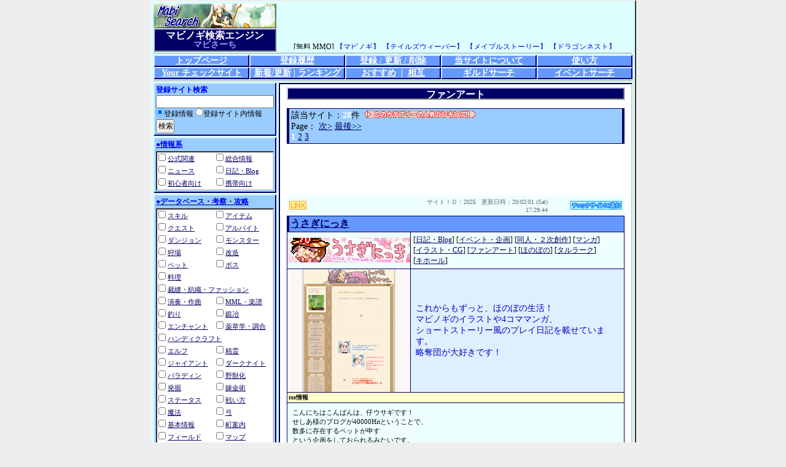

--- FILE ---
content_type: text/html
request_url: https://mabi.mmo-search.net/06/08/index.html
body_size: 12981
content:
<?xml version="1.0" encoding="UTF-8"?>
<!DOCTYPE html PUBLIC "-//W3C//DTD XHTML 1.0 Transitional//EN" "http://www.w3.org/TR/xhtml1/DTD/xhtml1-transitional.dtd">
<html xmlns="http://www.w3.org/1999/xhtml">
<head>
<meta http-equiv="Content-Type" content="text/html; charset=utf-8" />
<meta http-equiv="Content-Script-Type" content="text/javascript" />
<link href="/css/search.css" rel="stylesheet" type="text/css" />

<link href="/css/media.css" rel="stylesheet" type="text/css" />
<link rel="shortcut icon" href="/favicon.ico" />
<link rel="alternate" type="application/rss+xml" title="ROR" href="https://mabi.mmo-search.net/sitemap.xml" />
<title>マビノギ ファンアートに関するサイト</title>
<meta name="description" content="マビノギのファンアートに関するサイトです。" />
<meta name="keywords" content="マビノギ ファンアート" />
<meta name="viewport" content="width=device-width, initial-scale=1.0, minimum-scale=1.0, maximum-scale=10.0, user-scalable=yes">
<script type="text/javascript" src="/js/search.js"></script>
<script type="text/javascript" src="/js/overlib.js"></script>


<script language="JavaScript" type="text/javascript">
  DOM.onload = function(){
    defaultDisp("search-mabi");



  }
</script>

</head>
<body>
<div class="container">
  <div class="header">
    <!-- google_ad_section_start(weight=) -->
    <div class="head_left">
      <p class="tite"><a href="/"><img src="/img/banner/banner.gif" alt="マビノギ 検索エンジン マビさーち" width="200" height="40" border="0" /></a></p>
      <h1 class="title">マビノギ検索エンジン</h1>
      <h2 class="title">マビさーち</h2>
    </div>
    <!-- google_ad_section_end -->
    <div class="head_right">
      <iframe src="//www.mmo-search.net/aff/search_head.html" frameborder="0" scrolling="no" width="540" height="74"></iframe>
    </div>
  </div>
  <!-- google_ad_section_start(weight=ignore) -->
  <div class="menu">
    <ul class="menu">
      <li><a href="/" class="" title="マビさーちのトップページへ">トップページ</a></li>
      <li><a href="/regist_log.html" class="" title="新規登録されたサイトさんの履歴です">登録履歴</a></li>
      <li><a href="/mente.html" class="" title="マビさーちへの新規登録・登録情報の更新 or削除・パスワード再発行等が行えます。">登録 / 更新 / 削除</a></li>
      <li><a href="/info.html" class="" title="マビさーちについての情報です。">当サイトについて</a></li>
      <li><a href="/help.html" class="" title="マビさーちの使い方の説明です。">使い方</a></li>
    </ul>
    <ul class="menu">
      <li><a href="/cgi-bin/your_check.php" class="" title="気になるサイトをチェックサイトに追加しておくと一覧でチェックできます。">Your チェックサイト</a></li>
      <li><a href="/new/index.html" class="" title="最近登録/更新のあったサイトさんの情報です。">新着/更新</a>&nbsp;|&nbsp;<a href="/rank_now/index.html" class="" title="マビさーちで人気あるサイトさんのランキングです。">ランキング</a></li>
      <li><a href="/recommend/index.html" class="" title="管理人が個人的にお勧めするサイトさんです。">おすすめ</a>&nbsp;&nbsp;|&nbsp;&nbsp;<a href="/sougo/index.html" class="" title="マビさーちと相互リンクしていただいているサイトさんです。">相互</a></li>
      <li class=""><a href="/guild/index.html" class="" title="ギルドを検索することができます。">ギルドサーチ</a></li>
      <li class=""><a href="/event/index.html" class="" title="登録されているイベントを検索することができます。">イベントサーチ</a></li>
    </ul>
  </div>
  <!-- google_ad_section_end -->
  <!-- google_ad_section_start(weight=ignore) -->
  <div class="left">
    <form action="/cgi-bin/site_search.php" method="get" name="search"  id="search">
      <div>
        <strong>登録サイト検索</strong><br />
        <input name="w" id="w" type="text" value="" size="34" maxlength="50" style="width: 186px;" />
<label><input type="radio" name="t" value="0" checked="checked" />登録情報</label>
<label><input type="radio" name="t" value="1" />登録サイト内情報</label><br />
        <input name="submit" type="submit" value="検索" />
        <input name="act" type="hidden" value="s" />
      </div>
      <div>
        <p><a onclick="changeDisp('ct_01');" onkeypress="changeDisp('ct_01');"><strong>●情報系</strong></a></p>
        <table border="0" cellspacing="0" id="ct_01" style="display:block" class="category">
          <tr>
            <td class=""><input name="ct[]" type="checkbox" value="01_01" id="ct_01_01" class="box"  onclick="changeCheck('ct_01_01');" onkeypress="changeCheck('ct_01_01');"/>
              <a href="/01/01/index.html" title="0サイト">公式関連</a></td>
            <td class=""><input name="ct[]" type="checkbox" value="01_02" id="ct_01_02" class="box"  onclick="changeCheck('ct_01_02');" onkeypress="changeCheck('ct_01_02');"/>
              <a href="/01/02/index.html" title="37サイト">総合情報</a></td>
          </tr>
          <tr>
            <td class=""><input name="ct[]" type="checkbox" value="01_03" id="ct_01_03" class="box"  onclick="changeCheck('ct_01_03');" onkeypress="changeCheck('ct_01_03');"/>
              <a href="/01/03/index.html" title="12サイト">ニュース</a></td>
            <td class=""><input name="ct[]" type="checkbox" value="01_04" id="ct_01_04" class="box"  onclick="changeCheck('ct_01_04');" onkeypress="changeCheck('ct_01_04');"/>
              <a href="/01/04/index.html" title="465サイト">日記・Blog</a></td>
          </tr>
          <tr>
            <td class=""><input name="ct[]" type="checkbox" value="01_05" id="ct_01_05" class="box"  onclick="changeCheck('ct_01_05');" onkeypress="changeCheck('ct_01_05');"/>
              <a href="/01/05/index.html" title="68サイト">初心者向け</a></td>
            <td class=""><input name="ct[]" type="checkbox" value="01_06" id="ct_01_06" class="box"  onclick="changeCheck('ct_01_06');" onkeypress="changeCheck('ct_01_06');"/>
              <a href="/01/06/index.html" title="11サイト">携帯向け</a></td>
          </tr>
        </table>
      </div>
      <div>
        <p><a onclick="changeDisp('ct_02');" onkeypress="changeDisp('ct_02');"><strong>●データベース・考察・攻略</strong></a></p>
        <table border="0" cellspacing="0" id="ct_02" style="display:block" class="category">
          <tr>
            <td class=""><input name="ct[]" type="checkbox" value="02_01" id="ct_02_01" class="box"  onclick="changeCheck('ct_02_01');" onkeypress="changeCheck('ct_02_01');"/>
              <a href="/02/01/index.html" title="48サイト">スキル</a></td>
            <td class=""><input name="ct[]" type="checkbox" value="02_02" id="ct_02_02" class="box"  onclick="changeCheck('ct_02_02');" onkeypress="changeCheck('ct_02_02');"/>
              <a href="/02/02/index.html" title="24サイト">アイテム</a></td>
          </tr>
          <tr>
            <td class=""><input name="ct[]" type="checkbox" value="02_03" id="ct_02_03" class="box"  onclick="changeCheck('ct_02_03');" onkeypress="changeCheck('ct_02_03');"/>
              <a href="/02/03/index.html" title="16サイト">クエスト</a></td>
            <td class=""><input name="ct[]" type="checkbox" value="02_04" id="ct_02_04" class="box"  onclick="changeCheck('ct_02_04');" onkeypress="changeCheck('ct_02_04');"/>
              <a href="/02/04/index.html" title="8サイト">アルバイト</a></td>
          </tr>
          <tr>
            <td class=""><input name="ct[]" type="checkbox" value="02_05" id="ct_02_05" class="box"  onclick="changeCheck('ct_02_05');" onkeypress="changeCheck('ct_02_05');"/>
              <a href="/02/05/index.html" title="31サイト">ダンジョン</a></td>
            <td class=""><input name="ct[]" type="checkbox" value="02_06" id="ct_02_06" class="box"  onclick="changeCheck('ct_02_06');" onkeypress="changeCheck('ct_02_06');"/>
              <a href="/02/06/index.html" title="8サイト">モンスター</a></td>
          </tr>
          <tr>
            <td class=""><input name="ct[]" type="checkbox" value="02_07" id="ct_02_07" class="box"  onclick="changeCheck('ct_02_07');" onkeypress="changeCheck('ct_02_07');"/>
              <a href="/02/07/index.html" title="9サイト">狩場</a></td>
            <td class=""><input name="ct[]" type="checkbox" value="02_08" id="ct_02_08" class="box"  onclick="changeCheck('ct_02_08');" onkeypress="changeCheck('ct_02_08');"/>
              <a href="/02/08/index.html" title="6サイト">改造</a></td>
          </tr>
          <tr>
            <td class=""><input name="ct[]" type="checkbox" value="02_09" id="ct_02_09" class="box"  onclick="changeCheck('ct_02_09');" onkeypress="changeCheck('ct_02_09');"/>
              <a href="/02/09/index.html" title="9サイト">ペット</a></td>
            <td class=""><input name="ct[]" type="checkbox" value="02_10" id="ct_02_10" class="box"  onclick="changeCheck('ct_02_10');" onkeypress="changeCheck('ct_02_10');"/>
              <a href="/02/10/index.html" title="11サイト">ボス</a></td>
          </tr>
          <tr>
            <td class=""><input name="ct[]" type="checkbox" value="02_20" id="ct_02_20" class="box"  onclick="changeCheck('ct_02_20');" onkeypress="changeCheck('ct_02_20');"/>
              <a href="/02/20/index.html" title="10サイト">料理</a></td>
            <td>&nbsp;</td>
          </tr>
          <tr>
            <td colspan="2" class="col2 "><input name="ct[]" type="checkbox" value="02_21" id="ct_02_21" class="box"  onclick="changeCheck('ct_02_21');" onkeypress="changeCheck('ct_02_21');"/>
              <a href="/02/21/index.html" title="34サイト">裁縫・紡織・ファッション</a></td>
          </tr>
          <tr>
            <td class=""><input name="ct[]" type="checkbox" value="02_22" id="ct_02_22" class="box"  onclick="changeCheck('ct_02_22');" onkeypress="changeCheck('ct_02_22');"/>
              <a href="/02/22/index.html" title="43サイト">演奏・作曲</a></td>
            <td class=""><input name="ct[]" type="checkbox" value="02_23" id="ct_02_23" class="box"  onclick="changeCheck('ct_02_23');" onkeypress="changeCheck('ct_02_23');"/>
              <a href="/02/23/index.html" title="42サイト">MML・楽譜</a></td>
          </tr>
          <tr>
            <td class=""><input name="ct[]" type="checkbox" value="02_24" id="ct_02_24" class="box"  onclick="changeCheck('ct_02_24');" onkeypress="changeCheck('ct_02_24');"/>
              <a href="/02/24/index.html" title="5サイト">釣り</a></td>
            <td class=""><input name="ct[]" type="checkbox" value="02_25" id="ct_02_25" class="box"  onclick="changeCheck('ct_02_25');" onkeypress="changeCheck('ct_02_25');"/>
              <a href="/02/25/index.html" title="9サイト">鍛冶</a></td>
          </tr>
          <tr>
            <td class=""><input name="ct[]" type="checkbox" value="02_26" id="ct_02_26" class="box"  onclick="changeCheck('ct_02_26');" onkeypress="changeCheck('ct_02_26');"/>
              <a href="/02/26/index.html" title="15サイト">エンチャント</a></td>
            <td class=""><input name="ct[]" type="checkbox" value="02_27" id="ct_02_27" class="box"  onclick="changeCheck('ct_02_27');" onkeypress="changeCheck('ct_02_27');"/>
              <a href="/02/27/index.html" title="8サイト">薬草学・調合</a></td>
          </tr>
          <tr>
            <td colspan="2" class="col2 "><input name="ct[]" type="checkbox" value="02_28" id="ct_02_28" class="box"  onclick="changeCheck('ct_02_28');" onkeypress="changeCheck('ct_02_28');"/>
              <a href="/02/28/index.html" title="3サイト">ハンディクラフト</a></td>
          </tr>
          <tr>
            <td class=""><input name="ct[]" type="checkbox" value="02_29" id="ct_02_29" class="box"  onclick="changeCheck('ct_02_29');" onkeypress="changeCheck('ct_02_29');"/>
              <a href="/02/29/index.html" title="34サイト">エルフ</a></td>
            <td class=""><input name="ct[]" type="checkbox" value="02_30" id="ct_02_30" class="box"  onclick="changeCheck('ct_02_30');" onkeypress="changeCheck('ct_02_30');"/>
              <a href="/02/30/index.html" title="10サイト">精霊</a></td>
          </tr>
          <tr>
            <td class=""><input name="ct[]" type="checkbox" value="02_31" id="ct_02_31" class="box"  onclick="changeCheck('ct_02_31');" onkeypress="changeCheck('ct_02_31');"/>
              <a href="/02/31/index.html" title="12サイト">ジャイアント</a></td>
            <td class=""><input name="ct[]" type="checkbox" value="02_32" id="ct_02_32" class="box"  onclick="changeCheck('ct_02_32');" onkeypress="changeCheck('ct_02_32');"/>
              <a href="/02/32/index.html" title="10サイト">ダークナイト</a></td>
          </tr>
          <tr>
            <td class=""><input name="ct[]" type="checkbox" value="02_33" id="ct_02_33" class="box"  onclick="changeCheck('ct_02_33');" onkeypress="changeCheck('ct_02_33');"/>
              <a href="/02/33/index.html" title="4サイト">パラディン</a></td>
            <td class=""><input name="ct[]" type="checkbox" value="02_34" id="ct_02_34" class="box"  onclick="changeCheck('ct_02_34');" onkeypress="changeCheck('ct_02_34');"/>
              <a href="/02/34/index.html" title="8サイト">野獣化</a></td>
          </tr>
          <tr>
            <td class=""><input name="ct[]" type="checkbox" value="02_35" id="ct_02_35" class="box"  onclick="changeCheck('ct_02_35');" onkeypress="changeCheck('ct_02_35');"/>
              <a href="/02/35/index.html" title="3サイト">発掘</a></td>
            <td class=""><input name="ct[]" type="checkbox" value="02_36" id="ct_02_36" class="box"  onclick="changeCheck('ct_02_36');" onkeypress="changeCheck('ct_02_36');"/>
              <a href="/02/36/index.html" title="10サイト">錬金術</a></td>
          </tr>
          <tr>
            <td class=""><input name="ct[]" type="checkbox" value="02_40" id="ct_02_40" class="box"  onclick="changeCheck('ct_02_40');" onkeypress="changeCheck('ct_02_40');"/>
              <a href="/02/40/index.html" title="18サイト">ステータス</a></td>
            <td class=""><input name="ct[]" type="checkbox" value="02_41" id="ct_02_41" class="box"  onclick="changeCheck('ct_02_41');" onkeypress="changeCheck('ct_02_41');"/>
              <a href="/02/41/index.html" title="37サイト">戦い方</a></td>
          </tr>
          <tr>
            <td class=""><input name="ct[]" type="checkbox" value="02_42" id="ct_02_42" class="box"  onclick="changeCheck('ct_02_42');" onkeypress="changeCheck('ct_02_42');"/>
              <a href="/02/42/index.html" title="31サイト">魔法</a></td>
            <td class=""><input name="ct[]" type="checkbox" value="02_43" id="ct_02_43" class="box"  onclick="changeCheck('ct_02_43');" onkeypress="changeCheck('ct_02_43');"/>
              <a href="/02/43/index.html" title="41サイト">弓</a></td>
          </tr>
          <tr>
            <td class=""><input name="ct[]" type="checkbox" value="02_50" id="ct_02_50" class="box"  onclick="changeCheck('ct_02_50');" onkeypress="changeCheck('ct_02_50');"/>
              <a href="/02/50/index.html" title="29サイト">基本情報</a></td>
            <td class=""><input name="ct[]" type="checkbox" value="02_51" id="ct_02_51" class="box"  onclick="changeCheck('ct_02_51');" onkeypress="changeCheck('ct_02_51');"/>
              <a href="/02/51/index.html" title="9サイト">町案内</a></td>
          </tr>
          <tr>
            <td class=""><input name="ct[]" type="checkbox" value="02_52" id="ct_02_52" class="box"  onclick="changeCheck('ct_02_52');" onkeypress="changeCheck('ct_02_52');"/>
              <a href="/02/52/index.html" title="4サイト">フィールド</a></td>
            <td class=""><input name="ct[]" type="checkbox" value="02_53" id="ct_02_53" class="box"  onclick="changeCheck('ct_02_53');" onkeypress="changeCheck('ct_02_53');"/>
              <a href="/02/53/index.html" title="5サイト">マップ</a></td>
          </tr>
          <tr>
            <td class=""><input name="ct[]" type="checkbox" value="02_54" id="ct_02_54" class="box"  onclick="changeCheck('ct_02_54');" onkeypress="changeCheck('ct_02_54');"/>
              <a href="/02/54/index.html" title="4サイト">タイトル</a></td>
            <td class=""><input name="ct[]" type="checkbox" value="02_55" id="ct_02_55" class="box"  onclick="changeCheck('ct_02_55');" onkeypress="changeCheck('ct_02_55');"/>
              <a href="/02/55/index.html" title="9サイト">NPC</a></td>
          </tr>
          <tr>
            <td class=""><input name="ct[]" type="checkbox" value="02_56" id="ct_02_56" class="box"  onclick="changeCheck('ct_02_56');" onkeypress="changeCheck('ct_02_56');"/>
              <a href="/02/56/index.html" title="1サイト">ハウジング</a></td>
            <td class=""><input name="ct[]" type="checkbox" value="02_57" id="ct_02_57" class="box"  onclick="changeCheck('ct_02_57');" onkeypress="changeCheck('ct_02_57');"/>
              <a href="/02/57/index.html" title="1サイト">染色</a></td>
          </tr>
        </table>
      </div>
      <div>
        <p><a onclick="changeDisp('ct_03');" onkeypress="changeDisp('ct_03');"><strong>●シナリオ</strong></a></p>
        <table border="0" cellspacing="0" id="ct_03" style="display:block" class="category">
          <tr>
            <td class=""><input name="ct[]" type="checkbox" value="03_01" id="ct_03_01" class="box"  onclick="changeCheck('ct_03_01');" onkeypress="changeCheck('ct_03_01');"/>
              <a href="/03/01/index.html" title="26サイト">G1</a></td>
            <td class=""><input name="ct[]" type="checkbox" value="03_02" id="ct_03_02" class="box"  onclick="changeCheck('ct_03_02');" onkeypress="changeCheck('ct_03_02');"/>
              <a href="/03/02/index.html" title="19サイト">G2</a></td>
          </tr>
          <tr>
            <td class=""><input name="ct[]" type="checkbox" value="03_03" id="ct_03_03" class="box"  onclick="changeCheck('ct_03_03');" onkeypress="changeCheck('ct_03_03');"/>
              <a href="/03/03/index.html" title="17サイト">G3</a></td>
            <td class=""><input name="ct[]" type="checkbox" value="03_04" id="ct_03_04" class="box"  onclick="changeCheck('ct_03_04');" onkeypress="changeCheck('ct_03_04');"/>
              <a href="/03/04/index.html" title="6サイト">G4</a></td>
          </tr>
          <tr>
            <td class=""><input name="ct[]" type="checkbox" value="03_05" id="ct_03_05" class="box"  onclick="changeCheck('ct_03_05');" onkeypress="changeCheck('ct_03_05');"/>
              <a href="/03/05/index.html" title="6サイト">G5</a></td>
            <td class=""><input name="ct[]" type="checkbox" value="03_06" id="ct_03_06" class="box"  onclick="changeCheck('ct_03_06');" onkeypress="changeCheck('ct_03_06');"/>
              <a href="/03/06/index.html" title="0サイト">G6</a></td>
          </tr>
          <tr>
            <td class=""><input name="ct[]" type="checkbox" value="03_07" id="ct_03_07" class="box"  onclick="changeCheck('ct_03_07');" onkeypress="changeCheck('ct_03_07');"/>
              <a href="/03/07/index.html" title="2サイト">G7</a></td>
            <td class=""><input name="ct[]" type="checkbox" value="03_08" id="ct_03_08" class="box"  onclick="changeCheck('ct_03_08');" onkeypress="changeCheck('ct_03_08');"/>
              <a href="/03/08/index.html" title="5サイト">G8</a></td>
          </tr>
          <tr>
            <td class=""><input name="ct[]" type="checkbox" value="03_09" id="ct_03_09" class="box"  onclick="changeCheck('ct_03_09');" onkeypress="changeCheck('ct_03_09');"/>
              <a href="/03/09/index.html" title="9サイト">G9</a></td>
            <td class=""><input name="ct[]" type="checkbox" value="03_10" id="ct_03_10" class="box"  onclick="changeCheck('ct_03_10');" onkeypress="changeCheck('ct_03_10');"/>
              <a href="/03/10/index.html" title="10サイト">G10</a></td>
          </tr>
          <tr>
            <td class=""><input name="ct[]" type="checkbox" value="03_90" id="ct_03_90" class="box"  onclick="changeCheck('ct_03_90');" onkeypress="changeCheck('ct_03_90');"/>
              <a href="/03/90/index.html" title="14サイト">Chapter2</a></td>
          </tr>
        </table>
      </div>
      <div>
        <p><a onclick="changeDisp('ct_04');" onkeypress="changeDisp('ct_04');"><strong>●実用</strong></a></p>
        <table border="0" cellspacing="0" id="ct_04" style="display:block" class="category">
          <tr>
            <td colspan="2" class="col2 "><input name="ct[]" type="checkbox" value="04_01" id="ct_04_01" class="box"  onclick="changeCheck('ct_04_01');" onkeypress="changeCheck('ct_04_01');"/>
              <a href="/04/01/index.html" title="9サイト">シミュレータ・計算機</a></td>
          </tr>
          <tr>
            <td class=""><input name="ct[]" type="checkbox" value="04_02" id="ct_04_02" class="box"  onclick="changeCheck('ct_04_02');" onkeypress="changeCheck('ct_04_02');"/>
              <a href="/04/02/index.html" title="9サイト">ツール</a></td>
            <td class=""><input name="ct[]" type="checkbox" value="04_03" id="ct_04_03" class="box"  onclick="changeCheck('ct_04_03');" onkeypress="changeCheck('ct_04_03');"/>
              <a href="/04/03/index.html" title="4サイト">素材・スキン</a></td>
          </tr>
          <tr>
            <td colspan="2" class="col2 "><input name="ct[]" type="checkbox" value="04_04" id="ct_04_04" class="box"  onclick="changeCheck('ct_04_04');" onkeypress="changeCheck('ct_04_04');"/>
              <a href="/04/04/index.html" title="5サイト">リンク集・検索・WEBリング</a></td>
          </tr>
          <tr>
            <td colspan="2" class="col2 "><input name="ct[]" type="checkbox" value="04_05" id="ct_04_05" class="box"  onclick="changeCheck('ct_04_05');" onkeypress="changeCheck('ct_04_05');"/>
              <a href="/04/05/index.html" title="4サイト">取引・相場・オークション</a></td>
          </tr>
          <tr>
            <td colspan="2" class="col2 "><input name="ct[]" type="checkbox" value="04_06" id="ct_04_06" class="box"  onclick="changeCheck('ct_04_06');" onkeypress="changeCheck('ct_04_06');"/>
              <a href="/04/06/index.html" title="0サイト">GMS・メンバーリスト</a></td>
          </tr>
          <tr>
            <td class=""><input name="ct[]" type="checkbox" value="04_07" id="ct_04_07" class="box"  onclick="changeCheck('ct_04_07');" onkeypress="changeCheck('ct_04_07');"/>
              <a href="/04/07/index.html" title="1サイト">ペットAI</a></td>
            <td>&nbsp;</td>
          </tr>
          <tr>
            <td class=""><input name="ct[]" type="checkbox" value="04_20" id="ct_04_20" class="box"  onclick="changeCheck('ct_04_20');" onkeypress="changeCheck('ct_04_20');"/>
              <a href="/04/20/index.html" title="0サイト">WindowsVist</a></td>
            <td class=""><input name="ct[]" type="checkbox" value="04_21" id="ct_04_21" class="box"  onclick="changeCheck('ct_04_21');" onkeypress="changeCheck('ct_04_21');"/>
              <a href="/04/21/index.html" title="0サイト">Windows7</a></td>
          </tr>
        </table>
      </div>
      <div>
        <p><a onclick="changeDisp('ct_05');" onkeypress="changeDisp('ct_05');"><strong>●コミュニティ</strong></a></p>
        <table border="0" cellspacing="0" id="ct_05" style="display:block" class="category">
          <tr>
            <td colspan="2" class="col2 "><input name="ct[]" type="checkbox" value="05_01" id="ct_05_01" class="box"  onclick="changeCheck('ct_05_01');" onkeypress="changeCheck('ct_05_01');"/>
              <a href="/05/01/index.html" title="31サイト">交流・コミュニティ</a></td>
          </tr>
          <tr>
            <td class=""><input name="ct[]" type="checkbox" value="05_02" id="ct_05_02" class="box"  onclick="changeCheck('ct_05_02');" onkeypress="changeCheck('ct_05_02');"/>
              <a href="/05/02/index.html" title="59サイト">ギルド</a></td>
            <td class=""><input name="ct[]" type="checkbox" value="05_03" id="ct_05_03" class="box"  onclick="changeCheck('ct_05_03');" onkeypress="changeCheck('ct_05_03');"/>
              <a href="/05/03/index.html" title="18サイト">イベント・企画</a></td>
          </tr>
          <tr>
            <td colspan="2" class="col2 "><input name="ct[]" type="checkbox" value="05_04" id="ct_05_04" class="box"  onclick="changeCheck('ct_05_04');" onkeypress="changeCheck('ct_05_04');"/>
              <a href="/05/04/index.html" title="1サイト">同盟・Love・主張・Blogステッカー</a></td>
          </tr>
          <tr>
            <td colspan="2" class="col2 "><input name="ct[]" type="checkbox" value="05_10" id="ct_05_10" class="box"  onclick="changeCheck('ct_05_10');" onkeypress="changeCheck('ct_05_10');"/>
              <a href="/05/10/index.html" title="18サイト">掲示板（フリー・雑談）</a></td>
          </tr>
          <tr>
            <td colspan="2" class="col2 "><input name="ct[]" type="checkbox" value="05_11" id="ct_05_11" class="box"  onclick="changeCheck('ct_05_11');" onkeypress="changeCheck('ct_05_11');"/>
              <a href="/05/11/index.html" title="2サイト">掲示板（Ｑ＆Ａ）</a></td>
          </tr>
          <tr>
            <td colspan="2" class="col2 "><input name="ct[]" type="checkbox" value="05_12" id="ct_05_12" class="box"  onclick="changeCheck('ct_05_12');" onkeypress="changeCheck('ct_05_12');"/>
              <a href="/05/12/index.html" title="10サイト">掲示板（お絵かき・SS・画像UP）</a></td>
          </tr>
          <tr>
            <td colspan="2" class="col2 "><input name="ct[]" type="checkbox" value="05_13" id="ct_05_13" class="box"  onclick="changeCheck('ct_05_13');" onkeypress="changeCheck('ct_05_13');"/>
              <a href="/05/13/index.html" title="1サイト">掲示板（宣伝・募集）</a></td>
          </tr>
        </table>
      </div>
      <div>
        <p><a onclick="changeDisp('ct_06');" onkeypress="changeDisp('ct_06');"><strong>●サイト傾向</strong></a></p>
        <table border="0" cellspacing="0" id="ct_06" style="display:block" class="category">
          <tr>
            <td class=""><input name="ct[]" type="checkbox" value="06_01" id="ct_06_01" class="box"  onclick="changeCheck('ct_06_01');" onkeypress="changeCheck('ct_06_01');"/>
              <a href="/06/01/index.html" title="36サイト">同人・２次創作</a></td>
            <td class=""><input name="ct[]" type="checkbox" value="06_02" id="ct_06_02" class="box"  onclick="changeCheck('ct_06_02');" onkeypress="changeCheck('ct_06_02');"/>
              <a href="/06/02/index.html" title="26サイト">マンガ</a></td>
          </tr>
          <tr>
            <td class=""><input name="ct[]" type="checkbox" value="06_03" id="ct_06_03" class="box"  onclick="changeCheck('ct_06_03');" onkeypress="changeCheck('ct_06_03');"/>
              <a href="/06/03/index.html" title="11サイト">小説</a></td>
            <td class=""><input name="ct[]" type="checkbox" value="06_04" id="ct_06_04" class="box"  onclick="changeCheck('ct_06_04');" onkeypress="changeCheck('ct_06_04');"/>
              <a href="/06/04/index.html" title="95サイト">イラスト・CG</a></td>
          </tr>
          <tr>
            <td class=""><input name="ct[]" type="checkbox" value="06_05" id="ct_06_05" class="box"  onclick="changeCheck('ct_06_05');" onkeypress="changeCheck('ct_06_05');"/>
              <a href="/06/05/index.html" title="50サイト">お笑い・小ネタ</a></td>
            <td class=""><input name="ct[]" type="checkbox" value="06_06" id="ct_06_06" class="box"  onclick="changeCheck('ct_06_06');" onkeypress="changeCheck('ct_06_06');"/>
              <a href="/06/06/index.html" title="95サイト">趣味</a></td>
          </tr>
          <tr>
            <td class=""><input name="ct[]" type="checkbox" value="06_07" id="ct_06_07" class="box"  onclick="changeCheck('ct_06_07');" onkeypress="changeCheck('ct_06_07');"/>
              <a href="/06/07/index.html" title="5サイト">劇団</a></td>
            <td class="select"><input name="ct[]" type="checkbox" value="06_08" id="ct_06_08" class="box"  onclick="changeCheck('ct_06_08');" onkeypress="changeCheck('ct_06_08');"/>
              <a href="/06/08/index.html" title="29サイト">ファンアート</a></td>
          </tr>
          <tr>
            <td class=""><input name="ct[]" type="checkbox" value="06_10" id="ct_06_10" class="box"  onclick="changeCheck('ct_06_10');" onkeypress="changeCheck('ct_06_10');"/>
              <a href="/06/10/index.html" title="225サイト">まったり</a></td>
            <td class=""><input name="ct[]" type="checkbox" value="06_11" id="ct_06_11" class="box"  onclick="changeCheck('ct_06_11');" onkeypress="changeCheck('ct_06_11');"/>
              <a href="/06/11/index.html" title="144サイト">ほのぼの</a></td>
          </tr>
          <tr>
            <td colspan="2" class="col2 "><input name="ct[]" type="checkbox" value="06_12" id="ct_06_12" class="box"  onclick="changeCheck('ct_06_12');" onkeypress="changeCheck('ct_06_12');"/>
              <a href="/06/12/index.html" title="17サイト">動画・Ｆｌａｓｈ</a></td>
          </tr>
          <tr>
            <td class=""><input name="ct[]" type="checkbox" value="06_20" id="ct_06_20" class="box"  onclick="changeCheck('ct_06_20');" onkeypress="changeCheck('ct_06_20');"/>
              <a href="/06/20/index.html" title="9サイト">16禁・18禁</a></td>
            <td class=""><input name="ct[]" type="checkbox" value="06_21" id="ct_06_21" class="box"  onclick="changeCheck('ct_06_21');" onkeypress="changeCheck('ct_06_21');"/>
              <a href="/06/21/index.html" title="26サイト">萌え</a></td>
          </tr>
          <tr>
            <td class=""><input name="ct[]" type="checkbox" value="06_22" id="ct_06_22" class="box"  onclick="changeCheck('ct_06_22');" onkeypress="changeCheck('ct_06_22');"/>
              <a href="/06/22/index.html" title="8サイト">男性向け</a></td>
            <td class=""><input name="ct[]" type="checkbox" value="06_23" id="ct_06_23" class="box"  onclick="changeCheck('ct_06_23');" onkeypress="changeCheck('ct_06_23');"/>
              <a href="/06/23/index.html" title="11サイト">女性向け</a></td>
          </tr>
        </table>
      </div>
      <div>
        <p><a onclick="changeDisp('ct_07');" onkeypress="changeDisp('ct_07');"><strong>●サーバー</strong></a></p>
        <table border="0" cellspacing="0" id="ct_07" style="display:block" class="category">
          <tr>
            <td class=""><input name="ct[]" type="checkbox" value="07_01" id="ct_07_01" class="box"  onclick="changeCheck('ct_07_01');" onkeypress="changeCheck('ct_07_01');"/>
              <a href="/07/01/index.html" title="87サイト">ルエリ</a></td>
            <td class=""><input name="ct[]" type="checkbox" value="07_02" id="ct_07_02" class="box"  onclick="changeCheck('ct_07_02');" onkeypress="changeCheck('ct_07_02');"/>
              <a href="/07/02/index.html" title="118サイト">タルラーク</a></td>
          </tr>
          <tr>
            <td class=""><input name="ct[]" type="checkbox" value="07_03" id="ct_07_03" class="box"  onclick="changeCheck('ct_07_03');" onkeypress="changeCheck('ct_07_03');"/>
              <a href="/07/03/index.html" title="107サイト">マリー</a></td>
            <td class=""><input name="ct[]" type="checkbox" value="07_04" id="ct_07_04" class="box"  onclick="changeCheck('ct_07_04');" onkeypress="changeCheck('ct_07_04');"/>
              <a href="/07/04/index.html" title="65サイト">キホール</a></td>
          </tr>
          <tr>
            <td class=""><input name="ct[]" type="checkbox" value="07_05" id="ct_07_05" class="box"  onclick="changeCheck('ct_07_05');" onkeypress="changeCheck('ct_07_05');"/>
              <a href="/07/05/index.html" title="63サイト">モリアン</a></td>
            <td class=""><input name="ct[]" type="checkbox" value="07_06" id="ct_07_06" class="box"  onclick="changeCheck('ct_07_06');" onkeypress="changeCheck('ct_07_06');"/>
              <a href="/07/06/index.html" title="53サイト">トリアナ</a></td>
          </tr>
          <tr>
            <td class=""><input name="ct[]" type="checkbox" value="07_10" id="ct_07_10" class="box"  onclick="changeCheck('ct_07_10');" onkeypress="changeCheck('ct_07_10');"/>
              <a href="/07/10/index.html" title="4サイト">台湾</a></td>
          </tr>
        </table>
      </div>
      <div>
        <p><a onclick="changeDisp('ct_08');" onkeypress="changeDisp('ct_08');"><strong>●キャラクター</strong></a></p>
        <table border="0" cellspacing="0" id="ct_08" style="display:block" class="category">
          <tr>
            <td class=""><input name="ct[]" type="checkbox" value="08_01" id="ct_08_01" class="box"  onclick="changeCheck('ct_08_01');" onkeypress="changeCheck('ct_08_01');"/>
              <a href="/08/01/index.html" title="3サイト">ナオ</a></td>
            <td class=""><input name="ct[]" type="checkbox" value="08_02" id="ct_08_02" class="box"  onclick="changeCheck('ct_08_02');" onkeypress="changeCheck('ct_08_02');"/>
              <a href="/08/02/index.html" title="6サイト">モリアン</a></td>
          </tr>
          <tr>
            <td class=""><input name="ct[]" type="checkbox" value="08_03" id="ct_08_03" class="box"  onclick="changeCheck('ct_08_03');" onkeypress="changeCheck('ct_08_03');"/>
              <a href="/08/03/index.html" title="4サイト">サキュバス</a></td>
            <td class=""><input name="ct[]" type="checkbox" value="08_04" id="ct_08_04" class="box"  onclick="changeCheck('ct_08_04');" onkeypress="changeCheck('ct_08_04');"/>
              <a href="/08/04/index.html" title="3サイト">マリー</a></td>
          </tr>
          <tr>
            <td class=""><input name="ct[]" type="checkbox" value="08_05" id="ct_08_05" class="box"  onclick="changeCheck('ct_08_05');" onkeypress="changeCheck('ct_08_05');"/>
              <a href="/08/05/index.html" title="1サイト">フレッタ</a></td>
            <td class=""><input name="ct[]" type="checkbox" value="08_06" id="ct_08_06" class="box"  onclick="changeCheck('ct_08_06');" onkeypress="changeCheck('ct_08_06');"/>
              <a href="/08/06/index.html" title="1サイト">ルア</a></td>
          </tr>
          <tr>
            <td class=""><input name="ct[]" type="checkbox" value="08_07" id="ct_08_07" class="box"  onclick="changeCheck('ct_08_07');" onkeypress="changeCheck('ct_08_07');"/>
              <a href="/08/07/index.html" title="0サイト">ベビン</a></td>
            <td class=""><input name="ct[]" type="checkbox" value="08_08" id="ct_08_08" class="box"  onclick="changeCheck('ct_08_08');" onkeypress="changeCheck('ct_08_08');"/>
              <a href="/08/08/index.html" title="0サイト">トリアナ</a></td>
          </tr>
          <tr>
            <td class=""><input name="ct[]" type="checkbox" value="08_09" id="ct_08_09" class="box"  onclick="changeCheck('ct_08_09');" onkeypress="changeCheck('ct_08_09');"/>
              <a href="/08/09/index.html" title="0サイト">鏡の魔女</a></td>
            <td class=""><input name="ct[]" type="checkbox" value="08_10" id="ct_08_10" class="box"  onclick="changeCheck('ct_08_10');" onkeypress="changeCheck('ct_08_10');"/>
              <a href="/08/10/index.html" title="1サイト">マーロウ</a></td>
          </tr>
        </table>
      </div>
      <div>
        <p align="center">
          <input name="submit" type="submit" value="検索" />
          &nbsp;&nbsp;&nbsp;
          <input name="reset" type="reset" value="リセット" />
        </p>
      </div>
    </form>
    <ul class="link">
      <li class="normal"><a href="/links.html" target="_blank">テキストリンク集版</a></li>
    </ul>
    <ul class="link">
      <li class="title">オンラインゲームサーチ</li>
      <li class=""><a href="//dranes.mmo-search.net/" target="_blank" title="ドラゴンネストの検索エンジン">ドラネスさーち</a></li>
      <li class=""><a href="//ff14.mmo-search.net/" target="_blank" title="FINAL FANTASY XIVの検索エンジン">ＦＦ１４さーち</a></li>
      <li class=""><a href="//latale.mmo-search.net/" target="_blank" title="ラテールの検索エンジン">ラテールさーち</a></li>
      <li class=""><a href="//tw.mmo-search.net/" target="_blank" title="テイルズウィーバーの検索エンジン">ＴＷさーち</a></li>
      <li class=""><a href="//maple.mmo-search.net/" target="_blank"  title="メイプルストーリーの検索エンジン">メイプルさーち</a></li>
      <li class=""><a href="//mfo.mmo-search.net/" target="_blank" title="モンスターファームオンラインの検索エンジン">ＭＦＯさーち</a></li>
      <li class=""><a href="//ro2.mmo-search.net/" target="_blank" title="ラグナロクオンライン２の検索エンジン">ＲＯ２さーち</a></li>
      <li class=""><a href="//mhf.mmo-search.net/" target="_blank" title="モンスターハンターフロンティアの検索エンジン">ＭＨＦさーち</a></li>
      <li class=""><a href="//psu.mmo-search.net/" target="_blank" title="ファンタジースターユニバースの検索エンジン">ＰＳＵさーち</a></li>
      <li class=""><a href="//ff11.mmo-search.net/" target="_blank" title="ファイナルファンタジー１１の検索エンジン">ＦＦ１１さーち</a></li>
      <li class=""><a href="//hiten.mmo-search.net/" target="_blank" title="飛天Onlineの検索エンジン">飛天さーち</a></li>
      <li class=""><a href="//emil.mmo-search.net/" target="_blank" title="エミルクロニクルオンラインの検索エンジン">エミルさーち</a></li>
      <li class=""><a href="//pangya.mmo-search.net/" target="_blank" title="スカッとゴルフ パンヤの検索エンジン">パンヤさーち</a></li>
      <li class="hidden"><a href="//mabi.mmo-search.net/" target="_blank" title="マビノギの検索エンジン">マビさーち</a></li>
      <li class=""><a href="//trista.mmo-search.net/" target="_blank" title="トリックスター0 －ラブ－の検索エンジン">トリスタさーち</a></li>
    </ul>
    <hr />
    <ul class="link" style="visibility:hidden">
      <li><a href="http://www.h2o-feeling.com/">Feel The H2O</a></li>
    </ul>

<!-- Global site tag (gtag.js) - Google Analytics -->
<script async src="https://www.googletagmanager.com/gtag/js?id=UA-2559647-6"></script>
<script>
  window.dataLayer = window.dataLayer || [];
  function gtag(){dataLayer.push(arguments);}
  gtag('js', new Date());
  gtag('config', 'UA-2559647-6', {'link_attribution': true});
</script>

  </div>
  <!-- google_ad_section_end -->
  <div class="main">
    <h2 class="title_only">ファンアート</h2>
    <p class="page_link">該当サイト：<span class="count_high">28</span>件&nbsp;&nbsp;<a href="https://mabi.mmo-search.net/06/08/rank/index.html"><img src="https://www.mmo-search.net/img/search-icon/rank_category.gif" alt="このカテゴリーの人気ランキング" width="180" height="12" border="0" /></a><br />
      Page：&nbsp;<a href="https://mabi.mmo-search.net/06/08/2.html">次&gt;</a>&nbsp;<a href="https://mabi.mmo-search.net/06/08/3.html">最後&gt;&gt;</a><br />
<span class="count_high">1</span>
<a href="https://mabi.mmo-search.net/06/08/2.html">2</a>
<a href="https://mabi.mmo-search.net/06/08/3.html">3</a>
</p>
    <div class="aff">
      <script type="text/javascript">
      <!--
        google_ad_client = "pub-7420060271219468";
        google_ad_slot = "5392083838";
        google_ad_width = 468;
        google_ad_height = 60;
      //-->
      </script>
      <script type="text/javascript" src="//pagead2.googlesyndication.com/pagead/show_ads.js"></script>
    </div>
    <table border="0" cellpadding="0" cellspacing="0" class="site" onmouseover="ChangeBgcolor(this, 1)" onmouseout="ChangeBgcolor(this, 2)">
      <tr>
        <td class="mark">
<img class="site_mark" src="https://www.mmo-search.net/img/search-icon/link.gif" border="0" alt="相互リンクサイト" /></td>
        <td class="etc">サイトＩＤ：2025&nbsp;&nbsp;&nbsp;更新日時：20/02/01 (Sat) 17:29:44</td>
        <td class="check"><form action="https://mabi.mmo-search.net/cgi-bin/your_check.php" method="get"><input type="image" src="https://www.mmo-search.net/img/search-icon/check_add.gif" alt="Your チェックサイトに追加する" name="submit" align="middle" class="check_site" /><input name="site_id" type="hidden" value="2025" /><input name="action" type="hidden" value="a" /></form></td>
      </tr>
      <tr>
        <td colspan="3" class="title"><a href="https://mabi.mmo-search.net/cgi-bin/site_out.php?site_id=2025&amp;category=06_08" target="_blank">うさぎにっき</a></td>
      </tr>
      <tr>
        <td class="banner"><a href="https://mabi.mmo-search.net/cgi-bin/site_out.php?site_id=2025&amp;category=06_08" target="_blank"><img src="https://mabi.mmo-search.net/img/site_banner/2025.jpg" alt="うさぎにっき" width="200" height="40" border="0" /></a></td>
        <td colspan="2" class="category">[<a href="https://mabi.mmo-search.net/01/04/index.html">日記・Blog</a>] [<a href="https://mabi.mmo-search.net/05/03/index.html">イベント・企画</a>] [<a href="https://mabi.mmo-search.net/06/01/index.html">同人・２次創作</a>] [<a href="https://mabi.mmo-search.net/06/02/index.html">マンガ</a>] <br />[<a href="https://mabi.mmo-search.net/06/04/index.html">イラスト・CG</a>] [<a href="https://mabi.mmo-search.net/06/08/index.html">ファンアート</a>] [<a href="https://mabi.mmo-search.net/06/11/index.html">ほのぼの</a>] [<a href="https://mabi.mmo-search.net/07/02/index.html">タルラーク</a>] <br />[<a href="https://mabi.mmo-search.net/07/04/index.html">キホール</a>] </td>
      </tr>
      <tr>
        <td class="banner"><a href="https://mabi.mmo-search.net/cgi-bin/site_out.php?site_id=2025&amp;category=06_08" target="_blank"><img src="https://mabi.mmo-search.net/img/site_thumbnail/2025.gif" alt="うさぎにっき" width="200" height="200" border="0" /></a></td>
        <td colspan="2" class="info">これからもずっと、ほのぼの生活！<br />
マビノギのイラストや4コママンガ、<br />
ショートストーリー風のプレイ日記を載せています。<br />
略奪団が大好きです！</td>
      </tr>
      <tr>
        <td class="title_rss" colspan="3">rss情報</td>
      </tr>
      <tr>
        <td colspan="3" class="rss">こんにちはこんばんは、仔ウサギです！<br />
せしあ様のブログが40000Hitということで、<br />
数多に存在するペットが申す<br />
という企画をしておられるみたいです。<br />
ペットでなくても、自分で名前の付けられるキャラなら何でもＯＫらしいですよ！<br />
ということで、兎野家にはちょうど精霊さんが3人（3体？）いますので<br />
彼らにいろいろと申してもらおうと思います！<br />
今回はギリギリじゃないよ！やったねう・・・</td>
      </tr>
    </table>
    <table border="0" cellpadding="0" cellspacing="0" class="site" onmouseover="ChangeBgcolor(this, 1)" onmouseout="ChangeBgcolor(this, 2)">
      <tr>
        <td class="mark">
</td>
        <td class="etc">サイトＩＤ：1844&nbsp;&nbsp;&nbsp;更新日時：20/02/01 (Sat) 17:29:44</td>
        <td class="check"><form action="https://mabi.mmo-search.net/cgi-bin/your_check.php" method="get"><input type="image" src="https://www.mmo-search.net/img/search-icon/check_add.gif" alt="Your チェックサイトに追加する" name="submit" align="middle" class="check_site" /><input name="site_id" type="hidden" value="1844" /><input name="action" type="hidden" value="a" /></form></td>
      </tr>
      <tr>
        <td colspan="3" class="title"><a href="https://mabi.mmo-search.net/cgi-bin/site_out.php?site_id=1844&amp;category=06_08" target="_blank">マビノギとかね（´▽｀）・うさくら！</a></td>
      </tr>
      <tr>
        <td colspan="3" class="category_only">[<a href="https://mabi.mmo-search.net/01/04/index.html">日記・Blog</a>] [<a href="https://mabi.mmo-search.net/06/01/index.html">同人・２次創作</a>] [<a href="https://mabi.mmo-search.net/06/04/index.html">イラスト・CG</a>] [<a href="https://mabi.mmo-search.net/06/08/index.html">ファンアート</a>] [<a href="https://mabi.mmo-search.net/06/10/index.html">まったり</a>] [<a href="https://mabi.mmo-search.net/07/02/index.html">タルラーク</a>] </td>
      </tr>
      <tr>
        <td class="banner"><a href="https://mabi.mmo-search.net/cgi-bin/site_out.php?site_id=1844&amp;category=06_08" target="_blank"><img src="https://mabi.mmo-search.net/img/site_thumbnail/1844.gif" alt="マビノギとかね（´▽｀）・うさくら！" width="200" height="200" border="0" /></a></td>
        <td colspan="2" class="info">タル鯖7ｃｈで活動している苦労詐欺の日常ブログです・ω・<br />
<br />
イラストをアップしたりすることもあります。</td>
      </tr>
      <tr>
        <td class="title_update" colspan="3">更新情報</td>
      </tr>
      <tr>
        <td colspan="3" class="update" style="color:#000000">06/11&nbsp;ドラゴンボートきたね（´∀｀</td>
      </tr>
    </table>
    <table border="0" cellpadding="0" cellspacing="0" class="site" onmouseover="ChangeBgcolor(this, 1)" onmouseout="ChangeBgcolor(this, 2)">
      <tr>
        <td class="mark">
<img class="site_mark" src="https://www.mmo-search.net/img/search-icon/link.gif" border="0" alt="相互リンクサイト" /></td>
        <td class="etc">サイトＩＤ：1824&nbsp;&nbsp;&nbsp;更新日時：20/02/01 (Sat) 17:29:44</td>
        <td class="check"><form action="https://mabi.mmo-search.net/cgi-bin/your_check.php" method="get"><input type="image" src="https://www.mmo-search.net/img/search-icon/check_add.gif" alt="Your チェックサイトに追加する" name="submit" align="middle" class="check_site" /><input name="site_id" type="hidden" value="1824" /><input name="action" type="hidden" value="a" /></form></td>
      </tr>
      <tr>
        <td colspan="3" class="title"><a href="https://mabi.mmo-search.net/cgi-bin/site_out.php?site_id=1824&amp;category=06_08" target="_blank">さんぽますたー！</a></td>
      </tr>
      <tr>
        <td class="banner"><a href="https://mabi.mmo-search.net/cgi-bin/site_out.php?site_id=1824&amp;category=06_08" target="_blank"><img src="https://mabi.mmo-search.net/img/site_banner/1824.png" alt="さんぽますたー！" width="200" height="50" border="0" /></a></td>
        <td colspan="2" class="category">[<a href="https://mabi.mmo-search.net/01/04/index.html">日記・Blog</a>] [<a href="https://mabi.mmo-search.net/06/02/index.html">マンガ</a>] [<a href="https://mabi.mmo-search.net/06/04/index.html">イラスト・CG</a>] [<a href="https://mabi.mmo-search.net/06/05/index.html">お笑い・小ネタ</a>] <br />[<a href="https://mabi.mmo-search.net/06/08/index.html">ファンアート</a>] [<a href="https://mabi.mmo-search.net/06/10/index.html">まったり</a>] [<a href="https://mabi.mmo-search.net/06/11/index.html">ほのぼの</a>] [<a href="https://mabi.mmo-search.net/06/12/index.html">動画・Ｆｌａｓｈ</a>] <br />[<a href="https://mabi.mmo-search.net/07/02/index.html">タルラーク</a>] [<a href="https://mabi.mmo-search.net/07/03/index.html">マリー</a>] </td>
      </tr>
      <tr>
        <td class="banner"><a href="https://mabi.mmo-search.net/cgi-bin/site_out.php?site_id=1824&amp;category=06_08" target="_blank"><img src="https://mabi.mmo-search.net/img/site_thumbnail/1824.gif" alt="さんぽますたー！" width="200" height="200" border="0" /></a></td>
        <td colspan="2" class="info">声と絵のマビノギ日記です（*´ω｀*）ﾉ<br />
<br />
ログインはほとんどネタ目的なので、ものすごく弱いですが、エリンをがっつり楽しんでいます。<br />
更新は少な目ですが、気軽によろしくお願いします！</td>
      </tr>
      <tr>
        <td class="title_update" colspan="3">更新情報</td>
      </tr>
      <tr>
        <td colspan="3" class="update" style="color:#000000">06/02&nbsp;黙々とネタ系アイコンを更新中です</td>
      </tr>
      <tr>
        <td class="title_rss" colspan="3">rss情報</td>
      </tr>
      <tr>
        <td colspan="3" class="rss">いつも楽しく、時には血眼になって？拝見している「4Gamer.net」様から<br />
読者プレゼントの「マビノギグッズ」をいただきました…！<br />
(ﾟ□ﾟ*)まさか当選するとは！！クロネコヤマトさんから配送のメールがあった時は夢かと思いました！<br />
写真はいただいたグッズの一部です。<br />
ありがたき幸せ…！；ｗ；人<br />
以下、「続きを読む」から今回の経緯などが確認できます。<br />
4Gamer様とは。<br />
多分みんな一度は必ず辿り着いたことがあるであろう超有名サイト様なので説明不要かもしれませんが、感謝の気持ちを込めて軽くご紹介させてください(*´ω｀*)<br />
4Gamer様とは、とても幅広いジャンルを取り扱っている、日本最大級のゲーム情報サイトです。<br />
PCゲー、コンシューマ、アプリ、ネトゲなどなど、その他にも私が把握しきれないほどのものすごい情報量を毎日更新しており、最近ではVR関連の情報もどんどん掲載されています。<br />
</td>
      </tr>
    </table>
    <table border="0" cellpadding="0" cellspacing="0" class="site" onmouseover="ChangeBgcolor(this, 1)" onmouseout="ChangeBgcolor(this, 2)">
      <tr>
        <td class="mark">
<img class="site_mark" src="https://www.mmo-search.net/img/search-icon/link.gif" border="0" alt="相互リンクサイト" /></td>
        <td class="etc">サイトＩＤ：1287&nbsp;&nbsp;&nbsp;更新日時：20/02/01 (Sat) 17:29:44</td>
        <td class="check"><form action="https://mabi.mmo-search.net/cgi-bin/your_check.php" method="get"><input type="image" src="https://www.mmo-search.net/img/search-icon/check_add.gif" alt="Your チェックサイトに追加する" name="submit" align="middle" class="check_site" /><input name="site_id" type="hidden" value="1287" /><input name="action" type="hidden" value="a" /></form></td>
      </tr>
      <tr>
        <td colspan="3" class="title"><a href="https://mabi.mmo-search.net/cgi-bin/site_out.php?site_id=1287&amp;category=06_08" target="_blank">Seekers</a></td>
      </tr>
      <tr>
        <td class="banner"><a href="https://mabi.mmo-search.net/cgi-bin/site_out.php?site_id=1287&amp;category=06_08" target="_blank"><img src="https://mabi.mmo-search.net/img/site_banner/1287.jpg" alt="Seekers" width="200" height="40" border="0" /></a></td>
        <td colspan="2" class="category">[<a href="https://mabi.mmo-search.net/06/02/index.html">マンガ</a>] [<a href="https://mabi.mmo-search.net/06/04/index.html">イラスト・CG</a>] [<a href="https://mabi.mmo-search.net/06/08/index.html">ファンアート</a>] [<a href="https://mabi.mmo-search.net/06/23/index.html">女性向け</a>] [<a href="https://mabi.mmo-search.net/07/05/index.html">モリアン</a>] </td>
      </tr>
      <tr>
        <td class="banner"><a href="https://mabi.mmo-search.net/cgi-bin/site_out.php?site_id=1287&amp;category=06_08" target="_blank"><img src="https://mabi.mmo-search.net/img/site_thumbnail/1287.gif" alt="Seekers" width="200" height="200" border="0" /></a></td>
        <td colspan="2" class="info">盛鯖に生息しているエルフの描いた絵や漫画を<br />
主に載せています。<br />
半端なく男絵率多し。<br />
それでもOK、いやむしろ大好物という方は<br />
是非どうぞ。</td>
      </tr>
    </table>
    <table border="0" cellpadding="0" cellspacing="0" class="site" onmouseover="ChangeBgcolor(this, 1)" onmouseout="ChangeBgcolor(this, 2)">
      <tr>
        <td class="mark">
<img class="site_mark" src="https://www.mmo-search.net/img/search-icon/link.gif" border="0" alt="相互リンクサイト" /></td>
        <td class="etc">サイトＩＤ：1133&nbsp;&nbsp;&nbsp;更新日時：20/02/01 (Sat) 17:29:44</td>
        <td class="check"><form action="https://mabi.mmo-search.net/cgi-bin/your_check.php" method="get"><input type="image" src="https://www.mmo-search.net/img/search-icon/check_add.gif" alt="Your チェックサイトに追加する" name="submit" align="middle" class="check_site" /><input name="site_id" type="hidden" value="1133" /><input name="action" type="hidden" value="a" /></form></td>
      </tr>
      <tr>
        <td colspan="3" class="title"><a href="https://mabi.mmo-search.net/cgi-bin/site_out.php?site_id=1133&amp;category=06_08" target="_blank">侍戌-SAMURAI DOG-</a></td>
      </tr>
      <tr>
        <td class="banner"><a href="https://mabi.mmo-search.net/cgi-bin/site_out.php?site_id=1133&amp;category=06_08" target="_blank"><img src="https://mabi.mmo-search.net/img/site_banner/1133.jpg" alt="侍戌-SAMURAI DOG-" width="200" height="40" border="0" /></a></td>
        <td colspan="2" class="category">[<a href="https://mabi.mmo-search.net/01/02/index.html">総合情報</a>] [<a href="https://mabi.mmo-search.net/01/04/index.html">日記・Blog</a>] [<a href="https://mabi.mmo-search.net/01/05/index.html">初心者向け</a>] [<a href="https://mabi.mmo-search.net/06/04/index.html">イラスト・CG</a>] <br />[<a href="https://mabi.mmo-search.net/06/05/index.html">お笑い・小ネタ</a>] [<a href="https://mabi.mmo-search.net/06/06/index.html">趣味</a>] [<a href="https://mabi.mmo-search.net/06/08/index.html">ファンアート</a>] [<a href="https://mabi.mmo-search.net/06/11/index.html">ほのぼの</a>] [<a href="https://mabi.mmo-search.net/06/21/index.html">萌え</a>] <br />[<a href="https://mabi.mmo-search.net/06/22/index.html">男性向け</a>] [<a href="https://mabi.mmo-search.net/06/23/index.html">女性向け</a>] </td>
      </tr>
      <tr>
        <td class="banner"><a href="https://mabi.mmo-search.net/cgi-bin/site_out.php?site_id=1133&amp;category=06_08" target="_blank"><img src="https://mabi.mmo-search.net/img/site_thumbnail/1133.gif" alt="侍戌-SAMURAI DOG-" width="200" height="200" border="0" /></a></td>
        <td colspan="2" class="info">精霊ワンドっ娘とポーション調合を<br />
こよなく愛すイラストサイトDEATH（´┐｀）<br />
<br />
是非覗きにいらして下さいナ～（*´▽｀）</td>
      </tr>
    </table>
    <table border="0" cellpadding="0" cellspacing="0" class="site" onmouseover="ChangeBgcolor(this, 1)" onmouseout="ChangeBgcolor(this, 2)">
      <tr>
        <td class="mark">
<img class="site_mark" src="https://www.mmo-search.net/img/search-icon/link.gif" border="0" alt="相互リンクサイト" /></td>
        <td class="etc">サイトＩＤ：2027&nbsp;&nbsp;&nbsp;更新日時：20/01/08 (Wed) 01:16:03</td>
        <td class="check"><form action="https://mabi.mmo-search.net/cgi-bin/your_check.php" method="get"><input type="image" src="https://www.mmo-search.net/img/search-icon/check_add.gif" alt="Your チェックサイトに追加する" name="submit" align="middle" class="check_site" /><input name="site_id" type="hidden" value="2027" /><input name="action" type="hidden" value="a" /></form></td>
      </tr>
      <tr>
        <td colspan="3" class="title"><a href="https://mabi.mmo-search.net/cgi-bin/site_out.php?site_id=2027&amp;category=06_08" target="_blank">すぴろぐ。</a></td>
      </tr>
      <tr>
        <td class="banner"><a href="https://mabi.mmo-search.net/cgi-bin/site_out.php?site_id=2027&amp;category=06_08" target="_blank"><img src="https://mabi.mmo-search.net/img/site_banner/2027.png" alt="すぴろぐ。" width="120" height="60" border="0" /></a></td>
        <td colspan="2" class="category">[<a href="https://mabi.mmo-search.net/01/04/index.html">日記・Blog</a>] [<a href="https://mabi.mmo-search.net/06/04/index.html">イラスト・CG</a>] [<a href="https://mabi.mmo-search.net/06/08/index.html">ファンアート</a>] [<a href="https://mabi.mmo-search.net/06/10/index.html">まったり</a>] <br />[<a href="https://mabi.mmo-search.net/06/11/index.html">ほのぼの</a>] [<a href="https://mabi.mmo-search.net/06/21/index.html">萌え</a>] [<a href="https://mabi.mmo-search.net/06/22/index.html">男性向け</a>] [<a href="https://mabi.mmo-search.net/06/23/index.html">女性向け</a>] [<a href="https://mabi.mmo-search.net/07/03/index.html">マリー</a>] </td>
      </tr>
      <tr>
        <td class="banner"><a href="https://mabi.mmo-search.net/cgi-bin/site_out.php?site_id=2027&amp;category=06_08" target="_blank"><img src="https://mabi.mmo-search.net/img/site_thumbnail/2027.gif" alt="すぴろぐ。" width="200" height="200" border="0" /></a></td>
        <td colspan="2" class="info">マリーサーバーで活動中のすぴかのブログです。<br />
主にプレイ日記やイラストを掲載していきます♪</td>
      </tr>
      <tr>
        <td class="title_rss" colspan="3">rss情報</td>
      </tr>
      <tr>
        <td colspan="3" class="rss">スキル２倍中にブレイズを１にしました！他のスキルと比べてブレイズ上げはとってもかんたん(((o(*ﾟ▽ﾟ*)o)))～体巻き込みーとかないからねっ(*&gt;_</td>
      </tr>
    </table>
    <table border="0" cellpadding="0" cellspacing="0" class="site" onmouseover="ChangeBgcolor(this, 1)" onmouseout="ChangeBgcolor(this, 2)">
      <tr>
        <td class="mark">
</td>
        <td class="etc">サイトＩＤ：2012&nbsp;&nbsp;&nbsp;更新日時：20/01/08 (Wed) 01:16:03</td>
        <td class="check"><form action="https://mabi.mmo-search.net/cgi-bin/your_check.php" method="get"><input type="image" src="https://www.mmo-search.net/img/search-icon/check_add.gif" alt="Your チェックサイトに追加する" name="submit" align="middle" class="check_site" /><input name="site_id" type="hidden" value="2012" /><input name="action" type="hidden" value="a" /></form></td>
      </tr>
      <tr>
        <td colspan="3" class="title"><a href="https://mabi.mmo-search.net/cgi-bin/site_out.php?site_id=2012&amp;category=06_08" target="_blank">イリアの絵描き志望のスケッチブック</a></td>
      </tr>
      <tr>
        <td class="banner"><a href="https://mabi.mmo-search.net/cgi-bin/site_out.php?site_id=2012&amp;category=06_08" target="_blank"><img src="https://mabi.mmo-search.net/img/site_banner/2012.jpg" alt="イリアの絵描き志望のスケッチブック" width="200" height="40" border="0" /></a></td>
        <td colspan="2" class="category">[<a href="https://mabi.mmo-search.net/01/04/index.html">日記・Blog</a>] [<a href="https://mabi.mmo-search.net/06/04/index.html">イラスト・CG</a>] [<a href="https://mabi.mmo-search.net/06/08/index.html">ファンアート</a>] </td>
      </tr>
      <tr>
        <td class="banner"><a href="https://mabi.mmo-search.net/cgi-bin/site_out.php?site_id=2012&amp;category=06_08" target="_blank"><img src="https://mabi.mmo-search.net/img/site_thumbnail/2012.gif" alt="イリアの絵描き志望のスケッチブック" width="200" height="200" border="0" /></a></td>
        <td colspan="2" class="info">いちMaginobiユーザーのたまには絵でも描こうかな～ブログ。<br />
主にマビの日記や雑記です。<br />
たまにするお絵かきはマビノギ関係になります。</td>
      </tr>
      <tr>
        <td class="title_rss" colspan="3">rss情報</td>
      </tr>
      <tr>
        <td colspan="3" class="rss">こんばんは、10月の忙しいのきり付いてやっとマビノギにも復活しました～。それで、今週あたりから少しづつマビノギINしているのですが、ちょっと修練するとすぐにAPが不足に･･･ｗまだまだ上げる物いっぱいのうちは全然足りません。まぁ、足りないうち程マビは楽しいのだと思うのだけど、気が付いたら修練のBOSS級を倒す項目が･･･とうとう高級の「彼ら」のゾンビではBOSS級に会えなくなり、「影指す」のゴールドシリーズとドッペル</td>
      </tr>
    </table>
    <table border="0" cellpadding="0" cellspacing="0" class="site" onmouseover="ChangeBgcolor(this, 1)" onmouseout="ChangeBgcolor(this, 2)">
      <tr>
        <td class="mark">
<img class="site_mark" src="https://www.mmo-search.net/img/search-icon/link.gif" border="0" alt="相互リンクサイト" /></td>
        <td class="etc">サイトＩＤ：1998&nbsp;&nbsp;&nbsp;更新日時：20/01/08 (Wed) 01:16:03</td>
        <td class="check"><form action="https://mabi.mmo-search.net/cgi-bin/your_check.php" method="get"><input type="image" src="https://www.mmo-search.net/img/search-icon/check_add.gif" alt="Your チェックサイトに追加する" name="submit" align="middle" class="check_site" /><input name="site_id" type="hidden" value="1998" /><input name="action" type="hidden" value="a" /></form></td>
      </tr>
      <tr>
        <td colspan="3" class="title"><a href="https://mabi.mmo-search.net/cgi-bin/site_out.php?site_id=1998&amp;category=06_08" target="_blank">あるミレシアンの話</a></td>
      </tr>
      <tr>
        <td colspan="3" class="category_only">[<a href="https://mabi.mmo-search.net/01/04/index.html">日記・Blog</a>] [<a href="https://mabi.mmo-search.net/06/08/index.html">ファンアート</a>] [<a href="https://mabi.mmo-search.net/06/10/index.html">まったり</a>] [<a href="https://mabi.mmo-search.net/07/03/index.html">マリー</a>] </td>
      </tr>
      <tr>
        <td class="banner"><a href="https://mabi.mmo-search.net/cgi-bin/site_out.php?site_id=1998&amp;category=06_08" target="_blank"><img src="https://mabi.mmo-search.net/img/site_thumbnail/1998.gif" alt="あるミレシアンの話" width="200" height="200" border="0" /></a></td>
        <td colspan="2" class="info">元モリアンサーバー、現マリーサーバー<br />
<br />
日々の出来事を適当につらつら書いてます。<br />
時々イラストやＥＣＯのことなども。</td>
      </tr>
    </table>
    <table border="0" cellpadding="0" cellspacing="0" class="site" onmouseover="ChangeBgcolor(this, 1)" onmouseout="ChangeBgcolor(this, 2)">
      <tr>
        <td class="mark">
<img class="site_mark" src="https://www.mmo-search.net/img/search-icon/link.gif" border="0" alt="相互リンクサイト" /></td>
        <td class="etc">サイトＩＤ：1884&nbsp;&nbsp;&nbsp;更新日時：20/01/08 (Wed) 01:16:03</td>
        <td class="check"><form action="https://mabi.mmo-search.net/cgi-bin/your_check.php" method="get"><input type="image" src="https://www.mmo-search.net/img/search-icon/check_add.gif" alt="Your チェックサイトに追加する" name="submit" align="middle" class="check_site" /><input name="site_id" type="hidden" value="1884" /><input name="action" type="hidden" value="a" /></form></td>
      </tr>
      <tr>
        <td colspan="3" class="title"><a href="https://mabi.mmo-search.net/cgi-bin/site_out.php?site_id=1884&amp;category=06_08" target="_blank">花伽藍</a></td>
      </tr>
      <tr>
        <td colspan="3" class="category_only">[<a href="https://mabi.mmo-search.net/01/04/index.html">日記・Blog</a>] [<a href="https://mabi.mmo-search.net/06/01/index.html">同人・２次創作</a>] [<a href="https://mabi.mmo-search.net/06/04/index.html">イラスト・CG</a>] [<a href="https://mabi.mmo-search.net/06/06/index.html">趣味</a>] [<a href="https://mabi.mmo-search.net/06/08/index.html">ファンアート</a>] [<a href="https://mabi.mmo-search.net/06/10/index.html">まったり</a>] [<a href="https://mabi.mmo-search.net/07/04/index.html">キホール</a>] </td>
      </tr>
      <tr>
        <td class="banner"><a href="https://mabi.mmo-search.net/cgi-bin/site_out.php?site_id=1884&amp;category=06_08" target="_blank"><img src="https://mabi.mmo-search.net/img/site_thumbnail/1884.gif" alt="花伽藍" width="200" height="200" border="0" /></a></td>
        <td colspan="2" class="info">まったりゆるりゅるファンタジーライフ。時々サボったりしながらMML作りも挑戦したり？最近はユーザーイベント参加の為に全鯖出張中。好き勝手生きて遊んでます。</td>
      </tr>
      <tr>
        <td class="title_update" colspan="3">更新情報</td>
      </tr>
      <tr>
        <td colspan="3" class="update" style="color:#800080">11/19&nbsp;「花伽藍」の他に、「さいこＭＭＬ」で楽譜公開してます～</td>
      </tr>
      <tr>
        <td class="title_guild" colspan="3">ギルド情報</td>
      </tr>
      <tr>
        <td colspan="3" class="guild">
		<span class="col">■ギルド名</span><br />
		<div class="left_12">花伽藍</div>
		<br />
		<span class="col">■活動サーバー</span><br />
		<div class="left_12">[<a href="https://mabi.mmo-search.net/guild/07_04/index.html">キホール</a>] </div>
		<br />
		<span class="col">■主な活動時間</span><br />
		<div class="left_12">
			<span class="blue">平日</span>：21:09～25:01くらい<br />
			<span class="red">休日</span>：21:09～25:01くらい<br />
		</div>
		<br />
		<span class="col">■メンバー数</span><br />
		<div class="left_12">約4人</div>
		<br />
		<span class="col">■マスターの名前</span><br />
		<div class="left_12">逍遥</div>
		<br />
		<span class="col">■活動サーバー</span><br />
		<div class="left_12">キホール</div>
		<br />
		<span class="col">■溜まり場</span><br />
		<div class="left_12">4chダンバのファッション像の隣</div>
		<br />
		<span class="col">■募集状況</span><br />
		<div class="left_12">募集中</div>
		<br />
		<span class="col">■加入条件＆方法</span><br />
		<div class="left_12">サブマスターの「最子」宛に、メモか仮フレをお願いします。</div>
		<br />
		<span class="col">■ギルド紹介</span><br />
		<div class="left_12">まったりゆったりな雑談系ギルドです。<br />
ギルハンもするけど、一人で色々してみたい人向け。<br />
・石ワープを使いたいサブの入会可（※倉庫NG）<br />
・イベントの為の他鯖からの出張者、歓迎。</div>
		</td>
      </tr>
      <tr>
        <td class="title_rss" colspan="3">rss情報</td>
      </tr>
      <tr>
        <td colspan="3" class="rss">んと、ね。丁度先日のモリアンでの演奏会で、サキュバスクリステルに変身してる方を見かけて「うわー、思ってた以上にかわいい…！」って思ってしまったのです。知ってました？変身した状態で、装備したネコ耳カチューシャの見せる隠すのボタンを弄ると、サキュバスクリステルにネコ耳が生えるんだよ！！（びったんびったん！集合写真。あっぷ。こちらのネコ耳サキュクリ様はちょっと名前を消してＳＳを取っちゃったのでどなたかは</td>
      </tr>
    </table>
    <table border="0" cellpadding="0" cellspacing="0" class="site" onmouseover="ChangeBgcolor(this, 1)" onmouseout="ChangeBgcolor(this, 2)">
      <tr>
        <td class="mark">
</td>
        <td class="etc">サイトＩＤ：1838&nbsp;&nbsp;&nbsp;更新日時：20/01/08 (Wed) 01:16:03</td>
        <td class="check"><form action="https://mabi.mmo-search.net/cgi-bin/your_check.php" method="get"><input type="image" src="https://www.mmo-search.net/img/search-icon/check_add.gif" alt="Your チェックサイトに追加する" name="submit" align="middle" class="check_site" /><input name="site_id" type="hidden" value="1838" /><input name="action" type="hidden" value="a" /></form></td>
      </tr>
      <tr>
        <td colspan="3" class="title"><a href="https://mabi.mmo-search.net/cgi-bin/site_out.php?site_id=1838&amp;category=06_08" target="_blank">きつねのコンピューター</a></td>
      </tr>
      <tr>
        <td colspan="3" class="category_only">[<a href="https://mabi.mmo-search.net/01/04/index.html">日記・Blog</a>] [<a href="https://mabi.mmo-search.net/06/02/index.html">マンガ</a>] [<a href="https://mabi.mmo-search.net/06/04/index.html">イラスト・CG</a>] [<a href="https://mabi.mmo-search.net/06/05/index.html">お笑い・小ネタ</a>] [<a href="https://mabi.mmo-search.net/06/08/index.html">ファンアート</a>] [<a href="https://mabi.mmo-search.net/07/06/index.html">トリアナ</a>] </td>
      </tr>
      <tr>
        <td class="banner"><a href="https://mabi.mmo-search.net/cgi-bin/site_out.php?site_id=1838&amp;category=06_08" target="_blank"><img src="https://mabi.mmo-search.net/img/site_thumbnail/1838.gif" alt="きつねのコンピューター" width="200" height="200" border="0" /></a></td>
        <td colspan="2" class="info">トリアナで活動中、浪花の涼子、もといシンルーのブログ。<br />
日常とか、マビライフとか、イラストとか。</td>
      </tr>
    </table>
    <div class="aff">
      <iframe src="https://www.mmo-search.net/aff/aff_mabinogi.html" width="500" height="80" frameborder="0" marginheight="0" marginwidth="0" align="middle" scrolling="no"></iframe>
    </div>
    <p class="page_link">Page：&nbsp;<a href="https://mabi.mmo-search.net/06/08/2.html">次&gt;</a>&nbsp;<a href="https://mabi.mmo-search.net/06/08/3.html">最後&gt;&gt;</a><br />
<span class="count_high">1</span>
<a href="https://mabi.mmo-search.net/06/08/2.html">2</a>
<a href="https://mabi.mmo-search.net/06/08/3.html">3</a>
</p>
  </div>  <!-- google_ad_section_start(weight=ignore) -->
  <!-- google_ad_section_end -->
  <br clear="all" />
</div>
</body>
</html>


--- FILE ---
content_type: text/html
request_url: https://www.mmo-search.net/aff/search_head.html
body_size: 963
content:
<!DOCTYPE html PUBLIC "-//W3C//DTD XHTML 1.0 Transitional//EN" "//www.w3.org/TR/xhtml1/DTD/xhtml1-transitional.dtd">
<html xmlns="//www.w3.org/1999/xhtml">
<head>
<meta http-equiv="Content-Type" content="text/html; charset=utf-8" />
<link href="/css/aff.css" rel="stylesheet" type="text/css" />
<meta name="Description" content="mmo-search.netの広告欄です" />
<title>mmo-search.net - 広告スペース</title>
</head>
<body class="head">
<script language="javascript" type="text/javascript">
var aff_link = new Array(
	'https://h.accesstrade.net/sp/cc?rk=01000ko9006e6m',	//mabi
	'https://h.accesstrade.net/sp/cc?rk=010009az006e6m',	//maple
	'https://h.accesstrade.net/sp/cc?rk=01006w0o006e6m',	//dranes
	'https://h.accesstrade.net/sp/cc?rk=010015xw006e6m'	//tw
)
var aff_img = new Array(
	'https://h.accesstrade.net/sp/rr?rk=0100705u006e6m',				//mabi
	'https://h.accesstrade.net/sp/rr?rk=010009b1006e6m',				//maple
	'https://h.accesstrade.net/sp/rr?rk=01006w0v006e6m',			//dranes
	'https://h.accesstrade.net/sp/rr?rk=010015xu006e6m'					//tw
)
var index = Math.floor(Math.random()*aff_link.length);
if (navigator.userAgent.indexOf("PSP") != -1) {
	document.write('<p><a href="'+aff_link[index]+'" target="_blank"><img src="'+aff_img[index]+'" width="234" height="30"  border="0" /></a></p>');
}else{
	document.write('<p><a href="'+aff_link[index]+'" target="_blank"><img src="'+aff_img[index]+'" width="468" height="60"  border="0" class="large" /></a></p>');
}
</script>
<noscript>
<p><a href="https://h.accesstrade.net/sp/cc?rk=01000ko9006e6m" target="_blank"><img src="https://h.accesstrade.net/sp/rr?rk=0100705u006e6m" width="468" height="60"  border="0" alt="マビノギ" class="large" /></a></p>
</noscript>
<p>[無料 MMO]
<a href="https://h.accesstrade.net/sp/cc?rk=01000ko9006e6m" target="_blank">【マビノギ】<img src="https://h.accesstrade.net/sp/rr?rk=01000kpy006e6m" height="1" width="1" border="0"></a>
<a href="https://h.accesstrade.net/sp/cc?rk=010015xw006e6m" target="_blank">【テイルズウィーバー】<img src="https://h.accesstrade.net/sp/rr?rk=010015y2006e6m" height="1" width="1" border="0"></a>
<a href="https://h.accesstrade.net/sp/cc?rk=010009az006e6m" target="_blank">【メイプルストーリー】<img src="https://h.accesstrade.net/sp/rr?rk=010009bb006e6m" height="1" width="1" border="0"></a>
<a href="https://h.accesstrade.net/sp/cc?rk=01006w0o006e6m" target="_blank">【ドラゴンネスト】<img src="https://h.accesstrade.net/sp/rr?rk=0100ahlc006e6m" width="1" height="1" border="0" alt="" /></a>
</p>
</body>
</html>


--- FILE ---
content_type: text/html
request_url: https://www.mmo-search.net/aff/aff_mabinogi.html
body_size: 557
content:
<!DOCTYPE html PUBLIC "-//W3C//DTD XHTML 1.0 Transitional//EN" "//www.w3.org/TR/xhtml1/DTD/xhtml1-transitional.dtd">
<html xmlns="//www.w3.org/1999/xhtml">
<head>
<meta http-equiv="Content-Type" content="text/html; charset=utf-8" />
<link href="/css/aff.css" rel="stylesheet" type="text/css" media="all" />
<title>マビノギ</title>
<meta name="Description" content=">冒険したり、作曲したり。　マビノギ　無料" />
</head>
<body>
<a href="https://h.accesstrade.net/sp/cc?rk=0100705u006e6m" rel="nofollow" target="_blank"><img src="https://h.accesstrade.net/sp/rr?rk=0100705u006e6m" alt="" border="0" /></a>
<br />
<br />
<a href="https://h.accesstrade.net/sp/cc?rk=01000kpy006e6m" target="_blank">今なら 無 料 ！未体験のオンラインRPG『マビノギ』<img src="https://h.accesstrade.net/sp/rr?rk=01000kpy006e6m" width="1" height="1" border="0" alt="" /></a>
</body>
</html>


--- FILE ---
content_type: text/html; charset=utf-8
request_url: https://www.google.com/recaptcha/api2/aframe
body_size: 269
content:
<!DOCTYPE HTML><html><head><meta http-equiv="content-type" content="text/html; charset=UTF-8"></head><body><script nonce="zVOM-uKLnllDT0n73UZ_zQ">/** Anti-fraud and anti-abuse applications only. See google.com/recaptcha */ try{var clients={'sodar':'https://pagead2.googlesyndication.com/pagead/sodar?'};window.addEventListener("message",function(a){try{if(a.source===window.parent){var b=JSON.parse(a.data);var c=clients[b['id']];if(c){var d=document.createElement('img');d.src=c+b['params']+'&rc='+(localStorage.getItem("rc::a")?sessionStorage.getItem("rc::b"):"");window.document.body.appendChild(d);sessionStorage.setItem("rc::e",parseInt(sessionStorage.getItem("rc::e")||0)+1);localStorage.setItem("rc::h",'1769027865793');}}}catch(b){}});window.parent.postMessage("_grecaptcha_ready", "*");}catch(b){}</script></body></html>

--- FILE ---
content_type: text/css
request_url: https://mabi.mmo-search.net/css/search.css
body_size: 2876
content:
@charset "utf-8";
* {
	font-family: "ＭＳ Ｐゴシック";
	margin-top: 0px;
	margin-right: 0px;
	margin-bottom: 0px;
	margin-left: 0px;
	padding-top: 0px;
	padding-right: 0px;
	padding-bottom: 0px;
	padding-left: 0px;
}

/* リンク */
a {
	color: #000066;
	text-decoration: underline;
}
/* 既訪問 */
a:visited {
	color: #000066;
	text-decoration: underline;
}
/* 選択中 */
a:hover {
	color:            #ccffff;
	background-color: #0000cc;
	text-decoration: none;
}
a.select {
	font-weight: bolder;
	color: #CCFFFF;
	background-color: #0033FF;
}
a.select:visited {
	color: #CCFFFF;
}
a.normal {
	color: #FFFFFF;
}
a.normal:visited {
	color: #FFFFFF;
}

strong {
	font-weight: bolder;
	color: #0000FF;
}

body {
	font-size: 12px;
	background-color: #EEEEEE;
}

h1 {
	text-align: center;
	background-color:    #000066;
}

h2 {
	text-align: center;
	background-color:    #000066;
}

h3 {
	text-align: center;
	background-color:    #000066;
}

div.container {
	width:  780px;
	background:          #DDFFFF;
	margin-left:         auto;
	margin-right:        auto;
	margin-top:          0px;
	margin-bottom:       0px;
	padding: 4px;
	border-top: 2px solid #EEEEEE;
	border-right: 2px solid #333333;
	border-bottom: 2px solid #333333;
	border-left: 2px solid #EEEEEE;
}
div.header {
	height: 74px;
	border-bottom-width: 1px;
	border-bottom-style: solid;
	border-bottom-color: #999999;
	padding-bottom: 6px;
}
div.head_left {
	width: 200px;
	margin-right: 2px;
	float: left;
}
div.head_left h1{
	border-top-color:    #CCCCFF;
	border-right-color:  #666666;
	border-bottom-color: #666666;
	border-left-color:   #CCCCFF;
	border-top-width:    2px;
	border-right-width:  2px;
	border-bottom-width: 0px;
	border-left-width:   2px;
	border-top-style:    solid;
	border-bottom-style: solid;
	border-right-style:  solid;
	border-left-style:   solid;
	color: #FFFFFF;
	height: 16px;
	width: 196px;
	font-size: 16px;
}
div.head_left h2{
	border-top-color:    #CCCCFF;
	border-right-color:  #666666;
	border-bottom-color: #666666;
	border-left-color:   #CCCCFF;
	border-top-width:    0px;
	border-right-width:  2px;
	border-bottom-width: 2px;
	border-left-width:   2px;
	border-top-style:    solid;
	border-bottom-style: solid;
	border-right-style:  solid;
	border-left-style:   solid;
	color: #9999FF;
	width: 196px;
	font-size: 14px;
}

div.head_right {
	text-align: center;
}
div.menu {
	border-bottom-width: 1px;
	border-bottom-style: solid;
	border-bottom-color: #999999;
	padding-top: 2px;
	padding-bottom: 2px;
	float: left;
}
div.menu li{
	width: 152px;
	text-align: center;
	font-size: 14px;
	float: left;
	height: 16px;
	line-height: 16px;
}
div.menu a{
	color: #FFFFFF;
}
div.left {
	width: 200px;
	padding-top: 2px;
	margin-right: 2px;
	float: left;
}
div.left div {
	background-color: #99CCFF;
	border-top:		2px solid #D6EFFF;
	border-left:	2px solid #D6EFFF;
	border-bottom:	2px solid #000066;
	border-right:	2px solid #000066;
	padding: 2px;
	margin-bottom: 2px;
	width: 192px;
}
div.left div.none {
	padding: 0px;
	margin: 0px;
	border-top-style: none;
	border-right-style: none;
	border-bottom-style: none;
	border-left-style: none;
	width: 200px;
}
div.left div p{
	margin-bottom: 2px;
}

div.main {
	border-top:    2px solid #000033;
	border-left:   2px solid #000033;
	border-right:  2px solid #CCCCCC;
	border-bottom: 2px solid #CCCCCC;
	background-color: #FFFFFF;
	float: left;
	width: 552px;
	margin-top: 3px;
	margin-bottom: 2px;
	margin-left: 2px;
	padding-top: 5px;
	padding-bottom: 5px;
	padding-left: 10px;
	padding-right: 10px;
}

div.main h2 {
	border-top-color:    #CCCCFF;
	border-right-color:  #666666;
	border-bottom-color: #666666;
	border-left-color:   #CCCCFF;
	border-top-width:    2px;
	border-right-width:  2px;
	border-bottom-width: 0px;
	border-left-width:   2px;
	border-top-style:    solid;
	border-bottom-style: solid;
	border-right-style:  solid;
	border-left-style:   solid;
	color: #FFFFFF;
	height: 16px;
	font-size: 16px;
	margin-right: 1px;
	margin-left: 1px;
}

div.main h2.title_only{
	border-bottom-width: 2px;
	margin-bottom: 14px;
}

div.main h3 {
	border-top-color:    #CCCCFF;
	border-right-color:  #666666;
	border-bottom-color: #666666;
	border-left-color:   #CCCCFF;
	border-top-width:    0px;
	border-right-width:  2px;
	border-bottom-width: 2px;
	border-left-width:   2px;
	border-top-style:    solid;
	border-bottom-style: solid;
	border-right-style:  solid;
	border-left-style:   solid;
	color: #9999FF;
	height: 16px;
	font-size: 14px;
	margin-right: 1px;
	margin-left: 1px;
	margin-bottom: 14px;
}

div.right {
	float: right;
}
div.aff {
	margin-bottom: 12px;
	text-align: center;
}
div.left_12 {
	margin-left: 12px;
}

p.page_link {
	background-color: #99CCFF;
	margin-right: 1px;
	margin-left: 1px;
	border-top-width: 1px;
	border-right-width: 4px;
	border-bottom-width: 1px;
	border-left-width: 4px;
	border-top-style: solid;
	border-right-style: solid;
	border-bottom-style: solid;
	border-left-style: solid;
	border-top-color: #000063;
	border-right-color: #000063;
	border-bottom-color: #000063;
	border-left-color: #000063;
	padding-top: 2px;
	padding-right: 3px;
	padding-bottom: 2px;
	padding-left: 3px;
	font-size: 14px;
	margin-bottom: 12px;
}
p.box {
	border-top-width: 1px;
	border-top-style: solid;
	border-top-color: #999999;
	margin-top: 8px;
	padding-top: 8px;
	margin-bottom: 4px;
}

ul {
	list-style-type: none;
}
ul.menu{
	clear: left;
}
ul.menu li{
	background-color: #6699FF;
	border-top:		2px solid #D6EFFF;
	border-left:	2px solid #D6EFFF;
	border-bottom:	2px solid #000066;
	border-right:	2px solid #000066;
	color: #FFFFFF;
	font-weight: bolder;
	list-style-type: none;
}
ul.menu li.hidden{
	visibility: hidden;
}
ul.link{
	border-top-width: 1px;
	border-top-style: solid;
	border-top-color: #999999;
	margin-top: 8px;
	padding-top: 8px;
	margin-bottom: 4px;
}
ul.link li {
	margin-bottom: 4px;
	list-style-type: disc;
	list-style-position: inside;
	background-color: #99CCFF;
	border: 1px dashed #666666;
}
ul.link li.title {
	margin-bottom: 5px;
	list-style-type: none;
	list-style-position: inside;
	background-color: #000066;
	list-style-image: none;
	border-top-style: none;
	border-right-style: none;
	border-bottom-style: none;
	border-left-style: none;
	color: #FFFFFF;
	font-weight: bolder;
	text-align: center;
	padding: 2px;
}
ul.link li.hidden{
	display: none;
}

ul.info{
	border: 1px solid #000063;
	margin-top: 14px;
	background-color: #EEFFFF;
}
ul.info li
{
	list-style-type: none;
	padding: 2px;
}
ul.info li.title
{
	background-color: #99CCFF;
	border-top-style: none;
	font-weight: bolder;
	color: #0000CC;
	border-bottom-width: 1px;
	border-bottom-style: solid;
	border-bottom-color: #000063;
	margin-bottom: 5px;
}
ul.info li.sub_title
{
	border-top-width: 1px;
	border-top-style: dotted;
	border-top-color: #000063;
	background-color: #DDFFFF;
	border-bottom-width: 1px;
	border-bottom-style: dotted;
	border-bottom-color: #000063;
	margin-top: 8px;
	margin-bottom: 4px;
}

ul.event_info a{
	font-size: 14px;
	font-weight: bolder;
}
ul.event_info li{
	padding-top: 3px;
}
ul.event_info li.title {
	color: #009900;
	background-color: #CCFFCC;
}
ul.event_info li.info{
	padding-bottom: 5px;
	padding-left: 10px;
}

ul.line_info a{
	font-size: 14px;
	font-weight: bolder;
}
ul.line_info li{
	padding-top: 3px;
}
ul.line_info li.info{
	padding-bottom: 5px;
	padding-left: 10px;
}
ul.line_info li.title a{
	font-size: 12px;
}

ul.event_com {
	margin-top: 0px;
	margin-bottom: 12px;
}

ul.event_com a{
	font-weight: bolder;
}
ul.event_com li{
	font-size: 13px;
	padding-top: 3px;
}
ul.event_com li.info{
	font-size: 12px;
	padding-bottom: 5px;
	padding-left: 10px;
}
ul.event_com li.title a{
	font-size: 12px;
}


ul.line_rss li.sub_title
{
	border-top-width: 1px;
	border-top-style: dotted;
	border-top-color: #000063;
	background-color: #DDFFFF;
	border-bottom-width: 1px;
	border-bottom-style: dotted;
	border-bottom-color: #000063;
	margin-top: 8px;
	margin-bottom: 4px;
	font-size: 14px;
	font-weight: bolder;
}
ul.line_rss li.info{
	padding-bottom: 5px;
	padding-left: 8px;
	padding-right: 8px;
}

ul.kanri li.title
{
	background-color: #FFCCFF;
	border-top-style: none;
	font-weight: bolder;
	color: #FF0000;
	border-bottom-width: 1px;
	border-bottom-style: solid;
	border-bottom-color: #000063;
}
ul.kanri li.info
{
	padding-left: 10px;
}

ul.banner li.title
{
	background-color: #CCFFCC;
	border-top-style: none;
	font-weight: bolder;
	color: #009900;
	border-bottom-width: 1px;
	border-bottom-style: solid;
	border-bottom-color: #000063;
}
ul.copyright li.title
{
	background-color: #CCFFCC;
	border-top-style: none;
	font-weight: bolder;
	color: #009900;
	border-bottom-width: 1px;
	border-bottom-style: solid;
	border-bottom-color: #000063;
}

ul.regist
{
	margin-bottom: 12px;
	border-right-width: 1px;
	border-bottom-width: 1px;
	border-left-width: 1px;
	border-top-style: none;
	border-right-style: solid;
	border-bottom-style: solid;
	border-left-style: solid;
	border-right-color: #6699FF;
	border-bottom-color: #6699FF;
	border-left-color: #6699FF;
}
ul.regist li
{
	list-style-type: none;
	padding: 5px;
}
ul.regist li.title
{
	background-color: #6699FF;
	padding-left: 3px;
	font-size: 14px;
	font-weight: bold;
	color: #FFFFFF;
}
ul.regist li.column
{
	font-weight: bold;
	background-color: #99CCFF;
	padding-top: 3px;
	padding-bottom: 3px;
	padding-left: 3px;
	color: #000066;
	border-top-width: 1px;
	border-bottom-width: 1px;
	border-top-style: solid;
	border-bottom-style: solid;
	border-top-color: #6699FF;
	border-bottom-color: #6699FF;
}

ul.error
{
	margin-bottom: 12px;
	border-right-width: 1px;
	border-bottom-width: 1px;
	border-left-width: 1px;
	border-top-width: 1px;
	border-right-style: solid;
	border-bottom-style: solid;
	border-left-style: solid;
	border-top-style: solid;
	border-right-color: #FF6666;
	border-bottom-color: #FF6666;
	border-left-color: #FF6666;
	border-top-color: #FF6666;
}
ul.error li
{
	list-style-type: none;
	padding: 5px;
}

ul.error li.title
{
	background-color: #FF6666;
	padding-left: 3px;
	font-size: 14px;
	font-weight: bold;
	color: #FFFFFF;
}
ul.warn
{
	margin-bottom: 12px;
	border-right-width: 1px;
	border-bottom-width: 1px;
	border-left-width: 1px;
	border-top-width: 1px;
	border-right-style: solid;
	border-bottom-style: solid;
	border-left-style: solid;
	border-top-style: solid;
	border-right-color: #009900;
	border-bottom-color: #009900;
	border-left-color: #009900;
	border-top-color: #009900;
}
ul.warn li
{
	list-style-type: none;
	padding: 5px;
}

ul.warn li.title
{
	background-color: #009900;
	padding-left: 3px;
	font-size: 14px;
	font-weight: bold;
	color: #FFFFFF;
}

table.category {
	background-color: #FFFFFF;
	border-top-width: 2px;
	border-right-width: 2px;
	border-bottom-width: 2px;
	border-left-width: 2px;
	border-top-style: solid;
	border-right-style: solid;
	border-bottom-style: solid;
	border-left-style: solid;
	border-top-color: #333333;
	border-right-color: #CCCCCC;
	border-bottom-color: #CCCCCC;
	border-left-color: #333333;
}
table.category td {
	font-size: 11px;
	height: 11px;
	padding: 2px;
	width: 90px;
}
table.category td.col2 {
	width: 184px;
}
table.category td.select {
	background-color: #DDFFFF;
}

input {
	font-size: 12px;
	padding-left: 2px;
	padding-top: 1px;
	padding-bottom: 1px;
}
input.box {
	height: 12px;
	margin: 0px;
	padding: 0px;
	width: 12px;
}

span.cation {
	font-size: 10px;
	font-weight: normal;
	margin-left: 12px;
	color: #000000;
}
span.count_high {
	font-weight: bolder;
	color: #FFFFFF;
}
span.blue {
	color: #000066;
	font-weight: bold;
}
span.red {
	color: #F40000;
	font-weight: bold;
}

table.site {
	width: 550px;
	margin-right: 1px;
	margin-left: 1px;
	background-color: #EEFFFF;
	margin-bottom: 22px;
}
table.site td{
	padding: 4px;
	border-right-width: 1px;
	border-bottom-width: 1px;
	border-left-width: 1px;
	border-top-style: solid;
	border-right-style: solid;
	border-bottom-style: solid;
	border-left-style: solid;
	border-top-color: #000063;
	border-right-color: #000063;
	border-bottom-color: #000063;
	border-left-color: #000063;
	border-top-width: 0px;
}
table.site td.title{
	font-size: 16px;
	background-color: #6699FF;
	font-weight: bold;
	border-top-width: 1px;
	border-bottom-width: 1px;
	border-top-style: solid;
	border-right-style: solid;
	border-bottom-style: solid;
	border-left-style: solid;
	border-top-color: #000063;
	border-right-color: #000063;
	border-bottom-color: #000063;
	border-left-color: #000063;
	border-right-width: 1px;
	border-left-width: 4px;
	padding: 2px;
}
table.site td.title_update{
	font-size: 10px;
	background-color: #99CCFF;
	font-weight: bold;
	border-top-width: 0px;
	border-bottom-width: 1px;
	border-top-style: solid;
	border-right-style: solid;
	border-bottom-style: solid;
	border-left-style: solid;
	border-top-color: #000063;
	border-right-color: #000063;
	border-bottom-color: #000063;
	border-left-color: #000063;
	border-right-width: 1px;
	border-left-width: 1px;
	padding-top: 1px;
	padding-right: 1px;
	padding-bottom: 1px;
	padding-left: 2px;
}
table.site td.title_rss{
	font-size: 10px;
	background-color: #FFFFCC;
	font-weight: bold;
	border-top-width: 0px;
	border-bottom-width: 1px;
	border-top-style: solid;
	border-right-style: solid;
	border-bottom-style: solid;
	border-left-style: solid;
	border-top-color: #000063;
	border-right-color: #000063;
	border-bottom-color: #000063;
	border-left-color: #000063;
	border-right-width: 1px;
	border-left-width: 1px;
	padding-top: 1px;
	padding-right: 1px;
	padding-bottom: 1px;
	padding-left: 2px;
}
table.site td.title_guild{
	font-size: 10px;
	background-color: #CCFFCC;
	font-weight: bold;
	border-top-width: 0px;
	border-bottom-width: 1px;
	border-top-style: solid;
	border-right-style: solid;
	border-bottom-style: solid;
	border-left-style: solid;
	border-top-color: #FF6666;
	border-right-color: #000063;
	border-bottom-color: #000063;
	border-left-color: #000063;
	border-right-width: 1px;
	border-left-width: 1px;
	padding-top: 1px;
	padding-right: 1px;
	padding-bottom: 1px;
	padding-left: 2px;
	color: #009900;
}
table.site td.title_kanri{
	font-size: 8px;
	background-color: #FFDFDF;
	font-weight: bold;
	border-top-width: 0px;
	border-bottom-width: 1px;
	border-top-style: solid;
	border-right-style: solid;
	border-bottom-style: solid;
	border-left-style: solid;
	border-top-color: #FF6666;
	border-right-color: #000063;
	border-bottom-color: #000063;
	border-left-color: #000063;
	border-right-width: 1px;
	border-left-width: 1px;
	padding-top: 1px;
	padding-right: 1px;
	padding-bottom: 1px;
	padding-left: 2px;
	color: #FF0606;
}
table.site td.banner{
	height: 40px;
	width: 200px;
	margin: 0px;
	padding: 0px;
	border-right-style: none;
}
table.site td.category{
	font-size: 12px;
}
table.site td.category_only {
	font-size: 12px;
}
table.site td.info{
	color: #0000CC;
	font-size: 14px;
	padding: 8px;
	font-weight: normal;
	word-break: break-all;
	overflow: hidden;
	background-color: #DFEFFF;
	width: 100%;
}
table.site td.rss{
	font-size: 11px;
	padding: 8px;
	word-break: break-all;
	overflow: hidden;
}
table.site td.update{
	font-size: 11px;
	padding: 8px;
	word-break: break-all;
	overflow: hidden;
}
table.site td.guild{
	font-size: 11px;
	padding: 8px;
	word-break: break-all;
	overflow: hidden;
}
table.site td.kanri_com{
	font-size: 10px;
	font-weight: bolder;
	color: #4D0000;
	padding: 8px;
	word-break: break-all;
	overflow: hidden;
}
table.site td.mark{
	color: #666666;
	border-right-style: none;
	font-size: 10px;
	padding-top: 2px;
	padding-right: 2px;
	padding-bottom: 2px;
	padding-left: 4px;
	border-top-style: none;
	border-bottom-style: none;
	border-left-style: none;
	width: 194px;
}
table.site td.etc{
	font-size: 10px;
	color: #666666;
	border-left-style: none;
	border-right-style: none;
	text-align: right;
	border-top-style: none;
	border-bottom-style: none;
	width: 250px;
}
table.site td.date{
	font-size: 10px;
	color: #666666;
	border-left-style: none;
	border-right-style: none;
	text-align: right;
	border-top-style: none;
	border-bottom-style: none;
}
table.site td.check{
	font-size: 10px;
	color: #666666;
	width: 84px;
	text-align: right;
	border-left-style: none;
	border-top-style: none;
	border-right-style: none;
	border-bottom-style: none;
}

table.overlib{
	margin: 0px;
	padding: 0px;
	border: 1px solid #6699FF;
}
table.overlib td{
	padding: 2px;
}

img.site_mark {
	padding-right: 2px;
}
.center {
	margin-right: auto;
	margin-left: auto;

}


--- FILE ---
content_type: application/javascript
request_url: https://mabi.mmo-search.net/js/search.js
body_size: 2031
content:
//brwoser select
var brTypeNC6 = 1;
var brTypeIE  = 2;
var isType    = 0;
var isEBI = document.getElementById;
var isAll = document.all;
if(isEBI){
  isType = brTypeNC6;
}else{
  isType = brTypeIE;
}

//Connect ID to Object
function ConectObj(lId){
  var ob;
  if (isType == brTypeNC6){
    w_str = "document.getElementById(\"" + lId + "\")";
    ob = eval(w_str);
  }else{
    w_str = "document.all.item(\"" + lId + "\")";
    ob = eval(w_str);
  }
  return ob;
}

var g_disp_list  = new Array();
var g_check_list = new Array();
var g_search_id;

if (navigator.userAgent.indexOf("PSP") != -1) {
  document.write('<link rel="stylesheet" type="text/css" href="/css/psp.css" />');
}

//dispray turn
function defaultDisp(id){
  var ob;
  var dat_disp;
  var dat_check;

  g_search_id = id;
  dat_disp = GetCookie(g_search_id+'_ct_disp');
  if((dat_disp != "") && (dat_disp != null)){
    g_disp_list = dat_disp.split(",");
    for(i=0; i<g_disp_list.length; i++){
      ob = ConectObj(g_disp_list[i]);
      ob.style.display = 'none';
    }
  }
  dat_check = GetCookie(g_search_id+'_ct_check');
  if((dat_check != "") && (dat_check != null)){
    g_check_list = dat_check.split(",");
    for(i=0; i<g_check_list.length; i++){
      ob = ConectObj(g_check_list[i]);
      ob.checked = true;
    }
  }
}

//menu dispray turn
function changeDisp(id){
  var ob;
  var i;
  var chk = 0;

  ob = ConectObj(id);
  if(ob.style.display == 'none'){
    ob.style.display = 'block';
    for (i = 0; i < g_disp_list.length; i++) {
      if(g_disp_list[i] == id){
        g_disp_list.splice(i, 1);
        break;
      }
    }
  }else{
    ob.style.display = 'none';
    for (i = 0; i < g_disp_list.length; i++) {
      if(g_disp_list[i] == id){
        chk = 1;
        break;
      }
    }
    if(chk == 0){
      g_disp_list[g_disp_list.length] = id;
    }
  }
  SetCookie(g_search_id+'_ct_disp', g_disp_list.join(","));
}


//menu check turn
function changeCheck(id){
  var ob;
  var i;
  var chk = 0;

  ob = ConectObj(id);
  if(ob.checked == false){
    for (i = 0; i < g_check_list.length; i++) {
      if(g_check_list[i] == id){
        g_check_list.splice(i, 1);
        break;
      }
    }
  }else{
    for (i = 0; i < g_check_list.length; i++) {
      if(g_check_list[i] == id){
        chk = 1;
        break;
      }
    }
    if(chk == 0){
      g_check_list[g_check_list.length] = id;
    }
  }
  SetCookie(g_search_id+'_ct_check', g_check_list.join(","));
}

//dispray turn
function changeDispReverse(id){
  var ob;
  ob = ConectObj(id);
  if(ob.style.display == 'none'){
    ob.style.display = 'block';
  }else{
    ob.style.display = 'none';
  }
}

//select TextArea
function selectTextArea(id){
  var ob;

  ob = ConectObj(id);

  ob.focus();
  ob.select();
}

function changeTextArea(id1,id2){
  var ob1;
  var ob2;

  ob1 = ConectObj(id1);
  ob2 = ConectObj(id2);

  ob2.value = ob1.value;
}


function addTextArea(id1,id2){
  var ob1;
  var ob2;

  ob1 = ConectObj(id1);
  ob2 = ConectObj(id2);

  ob2.value += ob1.value+"\n";
}

//ChangeBgcolor
function ChangeBgcolor(obj, type){
  var color;

  if(type == 1){
    color = '#FFFFCC';
  }else if(type == 2){
    color = '#EEFFFF';
  }
  obj.style.backgroundColor = color;
}

function SetCookie (name,value){
  var argv = SetCookie.arguments;
  var argc = SetCookie.arguments.length;
  var expires = (argc > 2) ? argv[2] : null;
  var path    = (argc > 3) ? argv[3] : "/";
  var domain  = (argc > 4) ? argv[4] : null;
  var secure  = (argc > 5) ? argv[5] : false;

  document.cookie = name + "="  + escape (value) +
   ((expires == null) ? ""		: ("; expires=" + expires)) +
   ((path == null)    ? ""		: ("; path=" + path)) +
   ((domain == null)  ? "" 	: ("; domain=" + domain)) +
   ((secure == true)  ? "; secure" : "");
  return;
}

function GetCookie (name){
  var arg  = name + "=";
  var alen = arg.length;
  var clen = document.cookie.length;
  var i = 0;
  while (i < clen)
  {
    var j = i + alen;
    if (document.cookie.substring(i, j) == arg)
    return getCookieVal (j);
    i = document.cookie.indexOf(" ", i) + 1;
    if (i == 0) break;
  }
  return null;
}

function getCookieVal (offset){
  var endstr = document.cookie.indexOf (";", offset);
  if (endstr == -1)
    endstr = document.cookie.length;
    return unescape(document.cookie.substring(offset,endstr));
}

function setIdPass(cookie_name_site_id, f_id_name, c_id_name, f_pass_name, c_pass_name) {
  var obj_site_id  = ConectObj(f_id_name);
  var obj_own_pass = ConectObj(f_pass_name);

  var site_id  = GetCookie(cookie_name_site_id+"["+c_id_name+"]");
  var own_pass = GetCookie(cookie_name_site_id+"["+c_pass_name+"]");

  if(site_id == null){
    site_id = ""
  }
  if(own_pass == null){
    own_pass = ""
  }

  obj_site_id.value  = site_id;
  obj_own_pass.value = own_pass;

}

function changeColor(id1, id2)	{
  var color;

  var ob1 = ConectObj(id1);
  var ob2 = ConectObj(id2);

  ob1.style.color = ob2.value;
}

DOM = {
	complete : function(){
		if(arguments.callee.done){
			return;
		}
		arguments.callee.done = true;
		if(typeof _timer_DOM != 'undefined'){
			clearInterval(_timer_DOM);
			_timer_DOM = null;
		}
		DOM.onload();
	},

	check : function(){
		if(document.addEventListener){
			 document.addEventListener("DOMContentLoaded", DOM.complete, false);
		}

		/*@cc_on @*/
		/*@if (@_win32)
		document.write('<script id="__ie_onload__" defer src="javascript:void(0)"></script>');
		document.getElementById("__ie_onload__").onreadystatechange = function() {
			if(this.readyState == 'complete'){
				DOM.complete();
			}
		};

		// safari
		if(navigator.userAgent.match(/webkit|safari|khtml/i)){ // for Safari
			var _timer_DOM = setInterval(function(){
				if(document.readyState.match(/loaded|complete/)){
					DOM.complete();
				}
			}, 50);
		}

		/*@end @*/
		//addEvent(window, "load", DOM.complete);
	},

	onload : function(){}
}

DOM.check();
